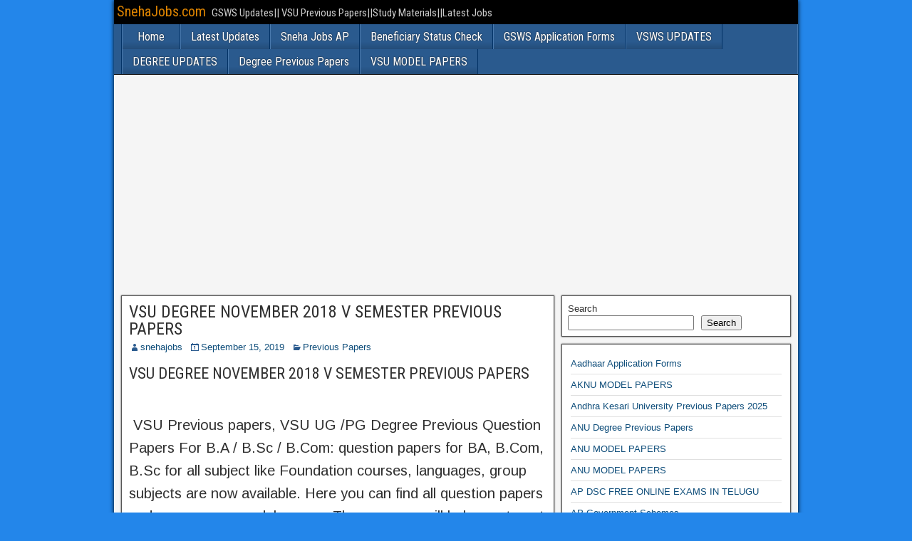

--- FILE ---
content_type: text/html; charset=UTF-8
request_url: https://snehajobs.com/vsu-degree-november-2018-v-semester-previous-papers-2/
body_size: 20668
content:
<!DOCTYPE html>
<html lang="en-US">
<head>
<meta charset="UTF-8" />
<meta name="viewport" content="initial-scale=1.0" />
<meta name='robots' content='index, follow, max-image-preview:large, max-snippet:-1, max-video-preview:-1' />
<!-- Jetpack Site Verification Tags -->
<meta name="google-site-verification" content="-F9_tKeyCsdwsuIyceTTTLIEWWIQQ8i2hnLR-wcb9TM" />
<link rel="profile" href="http://gmpg.org/xfn/11" />
<link rel="pingback" href="https://snehajobs.com/xmlrpc.php" />

	<!-- This site is optimized with the Yoast SEO plugin v26.8 - https://yoast.com/product/yoast-seo-wordpress/ -->
	<title>VSU DEGREE NOVEMBER 2018 V SEMESTER PREVIOUS PAPERS</title>
	<meta name="description" content="VSU Previous papers, VSU UG /PG Degree Previous Question Papers For B.A / B.Sc / B.Com: question papers for BA, B.Com, B.Sc for all subjext.." />
	<link rel="canonical" href="https://snehajobs.com/amp/vsu-degree-november-2018-v-semester-previous-papers-2/" />
	<meta property="og:locale" content="en_US" />
	<meta property="og:type" content="article" />
	<meta property="og:title" content="VSU DEGREE NOVEMBER 2018 V SEMESTER PREVIOUS PAPERS" />
	<meta property="og:description" content="VSU Previous papers, VSU UG /PG Degree Previous Question Papers For B.A / B.Sc / B.Com: question papers for BA, B.Com, B.Sc for all subjext.." />
	<meta property="og:url" content="https://snehajobs.com/amp/vsu-degree-november-2018-v-semester-previous-papers-2/" />
	<meta property="og:site_name" content="SnehaJobs.com" />
	<meta property="article:published_time" content="2019-09-15T15:09:32+00:00" />
	<meta property="article:modified_time" content="2020-03-22T09:04:22+00:00" />
	<meta property="og:image" content="https://i2.wp.com/snehajobs.com/wp-content/uploads/2019/09/vsu.gif?fit=350%2C250" />
	<meta property="og:image:width" content="350" />
	<meta property="og:image:height" content="250" />
	<meta property="og:image:type" content="image/gif" />
	<meta name="author" content="snehajobs" />
	<meta name="twitter:card" content="summary_large_image" />
	<meta name="twitter:label1" content="Written by" />
	<meta name="twitter:data1" content="snehajobs" />
	<meta name="twitter:label2" content="Est. reading time" />
	<meta name="twitter:data2" content="1 minute" />
	<script type="application/ld+json" class="yoast-schema-graph">{"@context":"https://schema.org","@graph":[{"@type":"Article","@id":"https://snehajobs.com/amp/vsu-degree-november-2018-v-semester-previous-papers-2/#article","isPartOf":{"@id":"https://snehajobs.com/amp/vsu-degree-november-2018-v-semester-previous-papers-2/"},"author":{"name":"snehajobs","@id":"https://snehajobs.com/#/schema/person/9b1523546a472c9a5c45f8bdd07400ec"},"headline":"VSU DEGREE NOVEMBER 2018 V SEMESTER PREVIOUS PAPERS","datePublished":"2019-09-15T15:09:32+00:00","dateModified":"2020-03-22T09:04:22+00:00","mainEntityOfPage":{"@id":"https://snehajobs.com/amp/vsu-degree-november-2018-v-semester-previous-papers-2/"},"wordCount":149,"publisher":{"@id":"https://snehajobs.com/#/schema/person/9b1523546a472c9a5c45f8bdd07400ec"},"image":{"@id":"https://snehajobs.com/amp/vsu-degree-november-2018-v-semester-previous-papers-2/#primaryimage"},"thumbnailUrl":"https://i0.wp.com/snehajobs.com/wp-content/uploads/2019/09/vsu.gif?fit=350%2C250&ssl=1","articleSection":["Previous Papers"],"inLanguage":"en-US"},{"@type":"WebPage","@id":"https://snehajobs.com/amp/vsu-degree-november-2018-v-semester-previous-papers-2/","url":"https://snehajobs.com/amp/vsu-degree-november-2018-v-semester-previous-papers-2/","name":"VSU DEGREE NOVEMBER 2018 V SEMESTER PREVIOUS PAPERS","isPartOf":{"@id":"https://snehajobs.com/#website"},"primaryImageOfPage":{"@id":"https://snehajobs.com/amp/vsu-degree-november-2018-v-semester-previous-papers-2/#primaryimage"},"image":{"@id":"https://snehajobs.com/amp/vsu-degree-november-2018-v-semester-previous-papers-2/#primaryimage"},"thumbnailUrl":"https://i0.wp.com/snehajobs.com/wp-content/uploads/2019/09/vsu.gif?fit=350%2C250&ssl=1","datePublished":"2019-09-15T15:09:32+00:00","dateModified":"2020-03-22T09:04:22+00:00","description":"VSU Previous papers, VSU UG /PG Degree Previous Question Papers For B.A / B.Sc / B.Com: question papers for BA, B.Com, B.Sc for all subjext..","breadcrumb":{"@id":"https://snehajobs.com/amp/vsu-degree-november-2018-v-semester-previous-papers-2/#breadcrumb"},"inLanguage":"en-US","potentialAction":[{"@type":"ReadAction","target":["https://snehajobs.com/amp/vsu-degree-november-2018-v-semester-previous-papers-2/"]}]},{"@type":"ImageObject","inLanguage":"en-US","@id":"https://snehajobs.com/amp/vsu-degree-november-2018-v-semester-previous-papers-2/#primaryimage","url":"https://i0.wp.com/snehajobs.com/wp-content/uploads/2019/09/vsu.gif?fit=350%2C250&ssl=1","contentUrl":"https://i0.wp.com/snehajobs.com/wp-content/uploads/2019/09/vsu.gif?fit=350%2C250&ssl=1","width":350,"height":250},{"@type":"BreadcrumbList","@id":"https://snehajobs.com/amp/vsu-degree-november-2018-v-semester-previous-papers-2/#breadcrumb","itemListElement":[{"@type":"ListItem","position":1,"name":"Home","item":"https://snehajobs.com/"},{"@type":"ListItem","position":2,"name":"Latest Updates","item":"https://snehajobs.com/blog/"},{"@type":"ListItem","position":3,"name":"Previous Papers","item":"https://snehajobs.com/amp/category/previous-papers/"},{"@type":"ListItem","position":4,"name":"VSU DEGREE NOVEMBER 2018 V SEMESTER PREVIOUS PAPERS"}]},{"@type":"WebSite","@id":"https://snehajobs.com/#website","url":"https://snehajobs.com/","name":"Sneha Jobs","description":"GSWS Updates|| VSU Previous Papers||Study Materials||Latest Jobs","publisher":{"@id":"https://snehajobs.com/#/schema/person/9b1523546a472c9a5c45f8bdd07400ec"},"potentialAction":[{"@type":"SearchAction","target":{"@type":"EntryPoint","urlTemplate":"https://snehajobs.com/?s={search_term_string}"},"query-input":{"@type":"PropertyValueSpecification","valueRequired":true,"valueName":"search_term_string"}}],"inLanguage":"en-US"},{"@type":["Person","Organization"],"@id":"https://snehajobs.com/#/schema/person/9b1523546a472c9a5c45f8bdd07400ec","name":"snehajobs","image":{"@type":"ImageObject","inLanguage":"en-US","@id":"https://snehajobs.com/#/schema/person/image/","url":"https://i0.wp.com/snehajobs.com/wp-content/uploads/2022/03/SJ2.jpg?fit=633%2C633&ssl=1","contentUrl":"https://i0.wp.com/snehajobs.com/wp-content/uploads/2022/03/SJ2.jpg?fit=633%2C633&ssl=1","width":633,"height":633,"caption":"snehajobs"},"logo":{"@id":"https://snehajobs.com/#/schema/person/image/"}}]}</script>
	<!-- / Yoast SEO plugin. -->


<link rel='dns-prefetch' href='//secure.gravatar.com' />
<link rel='dns-prefetch' href='//www.googletagmanager.com' />
<link rel='dns-prefetch' href='//stats.wp.com' />
<link rel='dns-prefetch' href='//fonts.googleapis.com' />
<link rel='dns-prefetch' href='//v0.wordpress.com' />
<link rel='dns-prefetch' href='//jetpack.wordpress.com' />
<link rel='dns-prefetch' href='//s0.wp.com' />
<link rel='dns-prefetch' href='//public-api.wordpress.com' />
<link rel='dns-prefetch' href='//0.gravatar.com' />
<link rel='dns-prefetch' href='//1.gravatar.com' />
<link rel='dns-prefetch' href='//2.gravatar.com' />
<link rel='preconnect' href='//i0.wp.com' />
<link rel='preconnect' href='//c0.wp.com' />
<link rel="alternate" type="application/rss+xml" title="SnehaJobs.com &raquo; Feed" href="https://snehajobs.com/feed/" />
<link rel="alternate" type="application/rss+xml" title="SnehaJobs.com &raquo; Comments Feed" href="https://snehajobs.com/comments/feed/" />
<link rel="alternate" title="oEmbed (JSON)" type="application/json+oembed" href="https://snehajobs.com/wp-json/oembed/1.0/embed?url=https%3A%2F%2Fsnehajobs.com%2Fvsu-degree-november-2018-v-semester-previous-papers-2%2F" />
<link rel="alternate" title="oEmbed (XML)" type="text/xml+oembed" href="https://snehajobs.com/wp-json/oembed/1.0/embed?url=https%3A%2F%2Fsnehajobs.com%2Fvsu-degree-november-2018-v-semester-previous-papers-2%2F&#038;format=xml" />
<style id='wp-img-auto-sizes-contain-inline-css' type='text/css'>
img:is([sizes=auto i],[sizes^="auto," i]){contain-intrinsic-size:3000px 1500px}
/*# sourceURL=wp-img-auto-sizes-contain-inline-css */
</style>
<link rel='stylesheet' id='jetpack_related-posts-css' href='https://c0.wp.com/p/jetpack/15.4/modules/related-posts/related-posts.css' type='text/css' media='all' />
<style id='wp-emoji-styles-inline-css' type='text/css'>

	img.wp-smiley, img.emoji {
		display: inline !important;
		border: none !important;
		box-shadow: none !important;
		height: 1em !important;
		width: 1em !important;
		margin: 0 0.07em !important;
		vertical-align: -0.1em !important;
		background: none !important;
		padding: 0 !important;
	}
/*# sourceURL=wp-emoji-styles-inline-css */
</style>
<style id='wp-block-library-inline-css' type='text/css'>
:root{--wp-block-synced-color:#7a00df;--wp-block-synced-color--rgb:122,0,223;--wp-bound-block-color:var(--wp-block-synced-color);--wp-editor-canvas-background:#ddd;--wp-admin-theme-color:#007cba;--wp-admin-theme-color--rgb:0,124,186;--wp-admin-theme-color-darker-10:#006ba1;--wp-admin-theme-color-darker-10--rgb:0,107,160.5;--wp-admin-theme-color-darker-20:#005a87;--wp-admin-theme-color-darker-20--rgb:0,90,135;--wp-admin-border-width-focus:2px}@media (min-resolution:192dpi){:root{--wp-admin-border-width-focus:1.5px}}.wp-element-button{cursor:pointer}:root .has-very-light-gray-background-color{background-color:#eee}:root .has-very-dark-gray-background-color{background-color:#313131}:root .has-very-light-gray-color{color:#eee}:root .has-very-dark-gray-color{color:#313131}:root .has-vivid-green-cyan-to-vivid-cyan-blue-gradient-background{background:linear-gradient(135deg,#00d084,#0693e3)}:root .has-purple-crush-gradient-background{background:linear-gradient(135deg,#34e2e4,#4721fb 50%,#ab1dfe)}:root .has-hazy-dawn-gradient-background{background:linear-gradient(135deg,#faaca8,#dad0ec)}:root .has-subdued-olive-gradient-background{background:linear-gradient(135deg,#fafae1,#67a671)}:root .has-atomic-cream-gradient-background{background:linear-gradient(135deg,#fdd79a,#004a59)}:root .has-nightshade-gradient-background{background:linear-gradient(135deg,#330968,#31cdcf)}:root .has-midnight-gradient-background{background:linear-gradient(135deg,#020381,#2874fc)}:root{--wp--preset--font-size--normal:16px;--wp--preset--font-size--huge:42px}.has-regular-font-size{font-size:1em}.has-larger-font-size{font-size:2.625em}.has-normal-font-size{font-size:var(--wp--preset--font-size--normal)}.has-huge-font-size{font-size:var(--wp--preset--font-size--huge)}.has-text-align-center{text-align:center}.has-text-align-left{text-align:left}.has-text-align-right{text-align:right}.has-fit-text{white-space:nowrap!important}#end-resizable-editor-section{display:none}.aligncenter{clear:both}.items-justified-left{justify-content:flex-start}.items-justified-center{justify-content:center}.items-justified-right{justify-content:flex-end}.items-justified-space-between{justify-content:space-between}.screen-reader-text{border:0;clip-path:inset(50%);height:1px;margin:-1px;overflow:hidden;padding:0;position:absolute;width:1px;word-wrap:normal!important}.screen-reader-text:focus{background-color:#ddd;clip-path:none;color:#444;display:block;font-size:1em;height:auto;left:5px;line-height:normal;padding:15px 23px 14px;text-decoration:none;top:5px;width:auto;z-index:100000}html :where(.has-border-color){border-style:solid}html :where([style*=border-top-color]){border-top-style:solid}html :where([style*=border-right-color]){border-right-style:solid}html :where([style*=border-bottom-color]){border-bottom-style:solid}html :where([style*=border-left-color]){border-left-style:solid}html :where([style*=border-width]){border-style:solid}html :where([style*=border-top-width]){border-top-style:solid}html :where([style*=border-right-width]){border-right-style:solid}html :where([style*=border-bottom-width]){border-bottom-style:solid}html :where([style*=border-left-width]){border-left-style:solid}html :where(img[class*=wp-image-]){height:auto;max-width:100%}:where(figure){margin:0 0 1em}html :where(.is-position-sticky){--wp-admin--admin-bar--position-offset:var(--wp-admin--admin-bar--height,0px)}@media screen and (max-width:600px){html :where(.is-position-sticky){--wp-admin--admin-bar--position-offset:0px}}

/*# sourceURL=wp-block-library-inline-css */
</style><style id='wp-block-latest-posts-inline-css' type='text/css'>
.wp-block-latest-posts{box-sizing:border-box}.wp-block-latest-posts.alignleft{margin-right:2em}.wp-block-latest-posts.alignright{margin-left:2em}.wp-block-latest-posts.wp-block-latest-posts__list{list-style:none}.wp-block-latest-posts.wp-block-latest-posts__list li{clear:both;overflow-wrap:break-word}.wp-block-latest-posts.is-grid{display:flex;flex-wrap:wrap}.wp-block-latest-posts.is-grid li{margin:0 1.25em 1.25em 0;width:100%}@media (min-width:600px){.wp-block-latest-posts.columns-2 li{width:calc(50% - .625em)}.wp-block-latest-posts.columns-2 li:nth-child(2n){margin-right:0}.wp-block-latest-posts.columns-3 li{width:calc(33.33333% - .83333em)}.wp-block-latest-posts.columns-3 li:nth-child(3n){margin-right:0}.wp-block-latest-posts.columns-4 li{width:calc(25% - .9375em)}.wp-block-latest-posts.columns-4 li:nth-child(4n){margin-right:0}.wp-block-latest-posts.columns-5 li{width:calc(20% - 1em)}.wp-block-latest-posts.columns-5 li:nth-child(5n){margin-right:0}.wp-block-latest-posts.columns-6 li{width:calc(16.66667% - 1.04167em)}.wp-block-latest-posts.columns-6 li:nth-child(6n){margin-right:0}}:root :where(.wp-block-latest-posts.is-grid){padding:0}:root :where(.wp-block-latest-posts.wp-block-latest-posts__list){padding-left:0}.wp-block-latest-posts__post-author,.wp-block-latest-posts__post-date{display:block;font-size:.8125em}.wp-block-latest-posts__post-excerpt,.wp-block-latest-posts__post-full-content{margin-bottom:1em;margin-top:.5em}.wp-block-latest-posts__featured-image a{display:inline-block}.wp-block-latest-posts__featured-image img{height:auto;max-width:100%;width:auto}.wp-block-latest-posts__featured-image.alignleft{float:left;margin-right:1em}.wp-block-latest-posts__featured-image.alignright{float:right;margin-left:1em}.wp-block-latest-posts__featured-image.aligncenter{margin-bottom:1em;text-align:center}
/*# sourceURL=https://c0.wp.com/c/6.9/wp-includes/blocks/latest-posts/style.min.css */
</style>
<style id='wp-block-page-list-inline-css' type='text/css'>
.wp-block-navigation .wp-block-page-list{align-items:var(--navigation-layout-align,initial);background-color:inherit;display:flex;flex-direction:var(--navigation-layout-direction,initial);flex-wrap:var(--navigation-layout-wrap,wrap);justify-content:var(--navigation-layout-justify,initial)}.wp-block-navigation .wp-block-navigation-item{background-color:inherit}.wp-block-page-list{box-sizing:border-box}
/*# sourceURL=https://c0.wp.com/c/6.9/wp-includes/blocks/page-list/style.min.css */
</style>
<style id='wp-block-search-inline-css' type='text/css'>
.wp-block-search__button{margin-left:10px;word-break:normal}.wp-block-search__button.has-icon{line-height:0}.wp-block-search__button svg{height:1.25em;min-height:24px;min-width:24px;width:1.25em;fill:currentColor;vertical-align:text-bottom}:where(.wp-block-search__button){border:1px solid #ccc;padding:6px 10px}.wp-block-search__inside-wrapper{display:flex;flex:auto;flex-wrap:nowrap;max-width:100%}.wp-block-search__label{width:100%}.wp-block-search.wp-block-search__button-only .wp-block-search__button{box-sizing:border-box;display:flex;flex-shrink:0;justify-content:center;margin-left:0;max-width:100%}.wp-block-search.wp-block-search__button-only .wp-block-search__inside-wrapper{min-width:0!important;transition-property:width}.wp-block-search.wp-block-search__button-only .wp-block-search__input{flex-basis:100%;transition-duration:.3s}.wp-block-search.wp-block-search__button-only.wp-block-search__searchfield-hidden,.wp-block-search.wp-block-search__button-only.wp-block-search__searchfield-hidden .wp-block-search__inside-wrapper{overflow:hidden}.wp-block-search.wp-block-search__button-only.wp-block-search__searchfield-hidden .wp-block-search__input{border-left-width:0!important;border-right-width:0!important;flex-basis:0;flex-grow:0;margin:0;min-width:0!important;padding-left:0!important;padding-right:0!important;width:0!important}:where(.wp-block-search__input){appearance:none;border:1px solid #949494;flex-grow:1;font-family:inherit;font-size:inherit;font-style:inherit;font-weight:inherit;letter-spacing:inherit;line-height:inherit;margin-left:0;margin-right:0;min-width:3rem;padding:8px;text-decoration:unset!important;text-transform:inherit}:where(.wp-block-search__button-inside .wp-block-search__inside-wrapper){background-color:#fff;border:1px solid #949494;box-sizing:border-box;padding:4px}:where(.wp-block-search__button-inside .wp-block-search__inside-wrapper) .wp-block-search__input{border:none;border-radius:0;padding:0 4px}:where(.wp-block-search__button-inside .wp-block-search__inside-wrapper) .wp-block-search__input:focus{outline:none}:where(.wp-block-search__button-inside .wp-block-search__inside-wrapper) :where(.wp-block-search__button){padding:4px 8px}.wp-block-search.aligncenter .wp-block-search__inside-wrapper{margin:auto}.wp-block[data-align=right] .wp-block-search.wp-block-search__button-only .wp-block-search__inside-wrapper{float:right}
/*# sourceURL=https://c0.wp.com/c/6.9/wp-includes/blocks/search/style.min.css */
</style>
<style id='global-styles-inline-css' type='text/css'>
:root{--wp--preset--aspect-ratio--square: 1;--wp--preset--aspect-ratio--4-3: 4/3;--wp--preset--aspect-ratio--3-4: 3/4;--wp--preset--aspect-ratio--3-2: 3/2;--wp--preset--aspect-ratio--2-3: 2/3;--wp--preset--aspect-ratio--16-9: 16/9;--wp--preset--aspect-ratio--9-16: 9/16;--wp--preset--color--black: #000000;--wp--preset--color--cyan-bluish-gray: #abb8c3;--wp--preset--color--white: #ffffff;--wp--preset--color--pale-pink: #f78da7;--wp--preset--color--vivid-red: #cf2e2e;--wp--preset--color--luminous-vivid-orange: #ff6900;--wp--preset--color--luminous-vivid-amber: #fcb900;--wp--preset--color--light-green-cyan: #7bdcb5;--wp--preset--color--vivid-green-cyan: #00d084;--wp--preset--color--pale-cyan-blue: #8ed1fc;--wp--preset--color--vivid-cyan-blue: #0693e3;--wp--preset--color--vivid-purple: #9b51e0;--wp--preset--gradient--vivid-cyan-blue-to-vivid-purple: linear-gradient(135deg,rgb(6,147,227) 0%,rgb(155,81,224) 100%);--wp--preset--gradient--light-green-cyan-to-vivid-green-cyan: linear-gradient(135deg,rgb(122,220,180) 0%,rgb(0,208,130) 100%);--wp--preset--gradient--luminous-vivid-amber-to-luminous-vivid-orange: linear-gradient(135deg,rgb(252,185,0) 0%,rgb(255,105,0) 100%);--wp--preset--gradient--luminous-vivid-orange-to-vivid-red: linear-gradient(135deg,rgb(255,105,0) 0%,rgb(207,46,46) 100%);--wp--preset--gradient--very-light-gray-to-cyan-bluish-gray: linear-gradient(135deg,rgb(238,238,238) 0%,rgb(169,184,195) 100%);--wp--preset--gradient--cool-to-warm-spectrum: linear-gradient(135deg,rgb(74,234,220) 0%,rgb(151,120,209) 20%,rgb(207,42,186) 40%,rgb(238,44,130) 60%,rgb(251,105,98) 80%,rgb(254,248,76) 100%);--wp--preset--gradient--blush-light-purple: linear-gradient(135deg,rgb(255,206,236) 0%,rgb(152,150,240) 100%);--wp--preset--gradient--blush-bordeaux: linear-gradient(135deg,rgb(254,205,165) 0%,rgb(254,45,45) 50%,rgb(107,0,62) 100%);--wp--preset--gradient--luminous-dusk: linear-gradient(135deg,rgb(255,203,112) 0%,rgb(199,81,192) 50%,rgb(65,88,208) 100%);--wp--preset--gradient--pale-ocean: linear-gradient(135deg,rgb(255,245,203) 0%,rgb(182,227,212) 50%,rgb(51,167,181) 100%);--wp--preset--gradient--electric-grass: linear-gradient(135deg,rgb(202,248,128) 0%,rgb(113,206,126) 100%);--wp--preset--gradient--midnight: linear-gradient(135deg,rgb(2,3,129) 0%,rgb(40,116,252) 100%);--wp--preset--font-size--small: 13px;--wp--preset--font-size--medium: 20px;--wp--preset--font-size--large: 36px;--wp--preset--font-size--x-large: 42px;--wp--preset--spacing--20: 0.44rem;--wp--preset--spacing--30: 0.67rem;--wp--preset--spacing--40: 1rem;--wp--preset--spacing--50: 1.5rem;--wp--preset--spacing--60: 2.25rem;--wp--preset--spacing--70: 3.38rem;--wp--preset--spacing--80: 5.06rem;--wp--preset--shadow--natural: 6px 6px 9px rgba(0, 0, 0, 0.2);--wp--preset--shadow--deep: 12px 12px 50px rgba(0, 0, 0, 0.4);--wp--preset--shadow--sharp: 6px 6px 0px rgba(0, 0, 0, 0.2);--wp--preset--shadow--outlined: 6px 6px 0px -3px rgb(255, 255, 255), 6px 6px rgb(0, 0, 0);--wp--preset--shadow--crisp: 6px 6px 0px rgb(0, 0, 0);}:where(.is-layout-flex){gap: 0.5em;}:where(.is-layout-grid){gap: 0.5em;}body .is-layout-flex{display: flex;}.is-layout-flex{flex-wrap: wrap;align-items: center;}.is-layout-flex > :is(*, div){margin: 0;}body .is-layout-grid{display: grid;}.is-layout-grid > :is(*, div){margin: 0;}:where(.wp-block-columns.is-layout-flex){gap: 2em;}:where(.wp-block-columns.is-layout-grid){gap: 2em;}:where(.wp-block-post-template.is-layout-flex){gap: 1.25em;}:where(.wp-block-post-template.is-layout-grid){gap: 1.25em;}.has-black-color{color: var(--wp--preset--color--black) !important;}.has-cyan-bluish-gray-color{color: var(--wp--preset--color--cyan-bluish-gray) !important;}.has-white-color{color: var(--wp--preset--color--white) !important;}.has-pale-pink-color{color: var(--wp--preset--color--pale-pink) !important;}.has-vivid-red-color{color: var(--wp--preset--color--vivid-red) !important;}.has-luminous-vivid-orange-color{color: var(--wp--preset--color--luminous-vivid-orange) !important;}.has-luminous-vivid-amber-color{color: var(--wp--preset--color--luminous-vivid-amber) !important;}.has-light-green-cyan-color{color: var(--wp--preset--color--light-green-cyan) !important;}.has-vivid-green-cyan-color{color: var(--wp--preset--color--vivid-green-cyan) !important;}.has-pale-cyan-blue-color{color: var(--wp--preset--color--pale-cyan-blue) !important;}.has-vivid-cyan-blue-color{color: var(--wp--preset--color--vivid-cyan-blue) !important;}.has-vivid-purple-color{color: var(--wp--preset--color--vivid-purple) !important;}.has-black-background-color{background-color: var(--wp--preset--color--black) !important;}.has-cyan-bluish-gray-background-color{background-color: var(--wp--preset--color--cyan-bluish-gray) !important;}.has-white-background-color{background-color: var(--wp--preset--color--white) !important;}.has-pale-pink-background-color{background-color: var(--wp--preset--color--pale-pink) !important;}.has-vivid-red-background-color{background-color: var(--wp--preset--color--vivid-red) !important;}.has-luminous-vivid-orange-background-color{background-color: var(--wp--preset--color--luminous-vivid-orange) !important;}.has-luminous-vivid-amber-background-color{background-color: var(--wp--preset--color--luminous-vivid-amber) !important;}.has-light-green-cyan-background-color{background-color: var(--wp--preset--color--light-green-cyan) !important;}.has-vivid-green-cyan-background-color{background-color: var(--wp--preset--color--vivid-green-cyan) !important;}.has-pale-cyan-blue-background-color{background-color: var(--wp--preset--color--pale-cyan-blue) !important;}.has-vivid-cyan-blue-background-color{background-color: var(--wp--preset--color--vivid-cyan-blue) !important;}.has-vivid-purple-background-color{background-color: var(--wp--preset--color--vivid-purple) !important;}.has-black-border-color{border-color: var(--wp--preset--color--black) !important;}.has-cyan-bluish-gray-border-color{border-color: var(--wp--preset--color--cyan-bluish-gray) !important;}.has-white-border-color{border-color: var(--wp--preset--color--white) !important;}.has-pale-pink-border-color{border-color: var(--wp--preset--color--pale-pink) !important;}.has-vivid-red-border-color{border-color: var(--wp--preset--color--vivid-red) !important;}.has-luminous-vivid-orange-border-color{border-color: var(--wp--preset--color--luminous-vivid-orange) !important;}.has-luminous-vivid-amber-border-color{border-color: var(--wp--preset--color--luminous-vivid-amber) !important;}.has-light-green-cyan-border-color{border-color: var(--wp--preset--color--light-green-cyan) !important;}.has-vivid-green-cyan-border-color{border-color: var(--wp--preset--color--vivid-green-cyan) !important;}.has-pale-cyan-blue-border-color{border-color: var(--wp--preset--color--pale-cyan-blue) !important;}.has-vivid-cyan-blue-border-color{border-color: var(--wp--preset--color--vivid-cyan-blue) !important;}.has-vivid-purple-border-color{border-color: var(--wp--preset--color--vivid-purple) !important;}.has-vivid-cyan-blue-to-vivid-purple-gradient-background{background: var(--wp--preset--gradient--vivid-cyan-blue-to-vivid-purple) !important;}.has-light-green-cyan-to-vivid-green-cyan-gradient-background{background: var(--wp--preset--gradient--light-green-cyan-to-vivid-green-cyan) !important;}.has-luminous-vivid-amber-to-luminous-vivid-orange-gradient-background{background: var(--wp--preset--gradient--luminous-vivid-amber-to-luminous-vivid-orange) !important;}.has-luminous-vivid-orange-to-vivid-red-gradient-background{background: var(--wp--preset--gradient--luminous-vivid-orange-to-vivid-red) !important;}.has-very-light-gray-to-cyan-bluish-gray-gradient-background{background: var(--wp--preset--gradient--very-light-gray-to-cyan-bluish-gray) !important;}.has-cool-to-warm-spectrum-gradient-background{background: var(--wp--preset--gradient--cool-to-warm-spectrum) !important;}.has-blush-light-purple-gradient-background{background: var(--wp--preset--gradient--blush-light-purple) !important;}.has-blush-bordeaux-gradient-background{background: var(--wp--preset--gradient--blush-bordeaux) !important;}.has-luminous-dusk-gradient-background{background: var(--wp--preset--gradient--luminous-dusk) !important;}.has-pale-ocean-gradient-background{background: var(--wp--preset--gradient--pale-ocean) !important;}.has-electric-grass-gradient-background{background: var(--wp--preset--gradient--electric-grass) !important;}.has-midnight-gradient-background{background: var(--wp--preset--gradient--midnight) !important;}.has-small-font-size{font-size: var(--wp--preset--font-size--small) !important;}.has-medium-font-size{font-size: var(--wp--preset--font-size--medium) !important;}.has-large-font-size{font-size: var(--wp--preset--font-size--large) !important;}.has-x-large-font-size{font-size: var(--wp--preset--font-size--x-large) !important;}
/*# sourceURL=global-styles-inline-css */
</style>

<style id='classic-theme-styles-inline-css' type='text/css'>
/*! This file is auto-generated */
.wp-block-button__link{color:#fff;background-color:#32373c;border-radius:9999px;box-shadow:none;text-decoration:none;padding:calc(.667em + 2px) calc(1.333em + 2px);font-size:1.125em}.wp-block-file__button{background:#32373c;color:#fff;text-decoration:none}
/*# sourceURL=/wp-includes/css/classic-themes.min.css */
</style>
<link rel='stylesheet' id='secure-copy-content-protection-public-css' href='https://snehajobs.com/wp-content/plugins/secure-copy-content-protection/public/css/secure-copy-content-protection-public.css?ver=4.9.8' type='text/css' media='all' />
<link crossorigin="anonymous" rel='stylesheet' id='frontier-font-css' href='//fonts.googleapis.com/css?family=Roboto+Condensed%3A400%2C700%7CArimo%3A400%2C700&#038;ver=6.9' type='text/css' media='all' />
<link rel='stylesheet' id='genericons-css' href='https://c0.wp.com/p/jetpack/15.4/_inc/genericons/genericons/genericons.css' type='text/css' media='all' />
<link rel='stylesheet' id='frontier-main-css' href='https://snehajobs.com/wp-content/themes/frontier/style.css?ver=1.3.2' type='text/css' media='all' />
<link rel='stylesheet' id='frontier-responsive-css' href='https://snehajobs.com/wp-content/themes/frontier/responsive.css?ver=1.3.2' type='text/css' media='all' />
<link rel='stylesheet' id='tablepress-default-css' href='https://snehajobs.com/wp-content/plugins/tablepress/css/build/default.css?ver=3.2.6' type='text/css' media='all' />
<link rel='stylesheet' id='sharedaddy-css' href='https://c0.wp.com/p/jetpack/15.4/modules/sharedaddy/sharing.css' type='text/css' media='all' />
<link rel='stylesheet' id='social-logos-css' href='https://c0.wp.com/p/jetpack/15.4/_inc/social-logos/social-logos.min.css' type='text/css' media='all' />
<script type="text/javascript" id="jetpack_related-posts-js-extra">
/* <![CDATA[ */
var related_posts_js_options = {"post_heading":"h4"};
//# sourceURL=jetpack_related-posts-js-extra
/* ]]> */
</script>
<script type="text/javascript" src="https://c0.wp.com/p/jetpack/15.4/_inc/build/related-posts/related-posts.min.js" id="jetpack_related-posts-js"></script>
<script type="text/javascript" src="https://c0.wp.com/c/6.9/wp-includes/js/jquery/jquery.min.js" id="jquery-core-js"></script>
<script type="text/javascript" src="https://c0.wp.com/c/6.9/wp-includes/js/jquery/jquery-migrate.min.js" id="jquery-migrate-js"></script>

<!-- Google tag (gtag.js) snippet added by Site Kit -->
<!-- Google Analytics snippet added by Site Kit -->
<script type="text/javascript" src="https://www.googletagmanager.com/gtag/js?id=G-R5TYJY7M4P" id="google_gtagjs-js" async></script>
<script type="text/javascript" id="google_gtagjs-js-after">
/* <![CDATA[ */
window.dataLayer = window.dataLayer || [];function gtag(){dataLayer.push(arguments);}
gtag("set","linker",{"domains":["snehajobs.com"]});
gtag("js", new Date());
gtag("set", "developer_id.dZTNiMT", true);
gtag("config", "G-R5TYJY7M4P");
//# sourceURL=google_gtagjs-js-after
/* ]]> */
</script>
<link rel="https://api.w.org/" href="https://snehajobs.com/wp-json/" /><link rel="alternate" title="JSON" type="application/json" href="https://snehajobs.com/wp-json/wp/v2/posts/1288" /><link rel="EditURI" type="application/rsd+xml" title="RSD" href="https://snehajobs.com/xmlrpc.php?rsd" />
<meta name="generator" content="WordPress 6.9" />
<link rel='shortlink' href='https://wp.me/paNjZd-kM' />
<meta name="generator" content="Site Kit by Google 1.170.0" />	<style>img#wpstats{display:none}</style>
		
<meta property="Frontier Theme" content="1.3.2" />
<style type="text/css" media="screen">
	#container 	{width: 960px;}
	#header 	{min-height: 140px;}
	#content 	{width: 65%;}
	#sidebar-left 	{width: 35%;}
	#sidebar-right 	{width: 35%;}
</style>

<style type="text/css" media="screen">
	.page-template-page-cs-php #content, .page-template-page-sc-php #content {width: 65%;}
	.page-template-page-cs-php #sidebar-left, .page-template-page-sc-php #sidebar-left,
	.page-template-page-cs-php #sidebar-right, .page-template-page-sc-php #sidebar-right {width: 35%;}
	.page-template-page-scs-php #content {width: 50%;}
	.page-template-page-scs-php #sidebar-left {width: 25%;}
	.page-template-page-scs-php #sidebar-right {width: 25%;}
</style>

<style type="text/css" media="screen">
	#header {
		background-image: url('https://snehajobs.com/wp-content/uploads/2022/03/cropped-latest-banner.jpg' );
		background-size: 960px 140px;
	}
</style>

<style type="text/css" media="screen">
	#header {background-color:#FFFFFF;}
	#nav-main {background-color:#2A5A8E;}
	#nav-main .nav-main {border-left: 1px solid #023266; border-right: 1px solid #4878ac;}
	#nav-main .nav-main > li, #nav-main .nav-main > ul > .page_item {border-left: 1px solid #4878ac; border-right: 1px solid #023266;}
	#top-bar {background-color:#000000;}
	#bottom-bar {background-color:#ff0000;}
	#main {background-color:#F5F5F5;}
	.blog-view, .single-view, .author-info, .archive-info, .form-404 {background-color:#FFFFFF;}
	.blog-view.sticky {background-color:#FFDC8A;}
	.frontier-widget {background-color:#FFFFFF;}
	.blog-view, .comment-author-admin > .comment-body, .bypostauthor > .comment-body {border-top: 6px solid #2A5A8E;}
	.page-nav > *, .comment-nav > *, .author-info .title, .comment-reply-link, .widget-title,
	.widget_search .search-submit, .widget_calendar caption {background-color:#2A5A8E;}
	.genericon {color:#2A5A8E;}
	a {color:#0E4D7A;}
	a:hover {color:#0000EE;}
</style>

        <script>

      window.OneSignalDeferred = window.OneSignalDeferred || [];

      OneSignalDeferred.push(function(OneSignal) {
        var oneSignal_options = {};
        window._oneSignalInitOptions = oneSignal_options;

        oneSignal_options['serviceWorkerParam'] = { scope: '/' };
oneSignal_options['serviceWorkerPath'] = 'OneSignalSDKWorker.js.php';

        OneSignal.Notifications.setDefaultUrl("https://snehajobs.com");

        oneSignal_options['wordpress'] = true;
oneSignal_options['appId'] = 'e3fb061c-938b-4528-ba1e-3042e4cea09e';
oneSignal_options['allowLocalhostAsSecureOrigin'] = true;
oneSignal_options['welcomeNotification'] = { };
oneSignal_options['welcomeNotification']['title'] = "";
oneSignal_options['welcomeNotification']['message'] = "";
oneSignal_options['subdomainName'] = "vsuupdates";
oneSignal_options['promptOptions'] = { };
oneSignal_options['promptOptions']['siteName'] = "https://snehajobs.com/";
oneSignal_options['notifyButton'] = { };
oneSignal_options['notifyButton']['enable'] = true;
oneSignal_options['notifyButton']['position'] = 'bottom-right';
oneSignal_options['notifyButton']['theme'] = 'inverse';
oneSignal_options['notifyButton']['size'] = 'large';
oneSignal_options['notifyButton']['showCredit'] = true;
oneSignal_options['notifyButton']['text'] = {};
              OneSignal.init(window._oneSignalInitOptions);
              OneSignal.Slidedown.promptPush()      });

      function documentInitOneSignal() {
        var oneSignal_elements = document.getElementsByClassName("OneSignal-prompt");

        var oneSignalLinkClickHandler = function(event) { OneSignal.Notifications.requestPermission(); event.preventDefault(); };        for(var i = 0; i < oneSignal_elements.length; i++)
          oneSignal_elements[i].addEventListener('click', oneSignalLinkClickHandler, false);
      }

      if (document.readyState === 'complete') {
           documentInitOneSignal();
      }
      else {
           window.addEventListener("load", function(event){
               documentInitOneSignal();
          });
      }
    </script>
<style type="text/css" id="custom-background-css">
body.custom-background { background-color: #2386ea; }
</style>
	<link rel="amphtml" href="https://snehajobs.com/vsu-degree-november-2018-v-semester-previous-papers-2/amp/"><style type="text/css">.blue-message {
    background-color: #3399ff;
    color: #ffffff;
    text-shadow: none;
    font-size: 16px;
    line-height: 24px;
    padding: 10px;
    padding-top: 10px;
    padding-right: 10px;
    padding-bottom: 10px;
    padding-left: 10px;
}.green-message {
    background-color: #8cc14c;
    color: #ffffff;
    text-shadow: none;
    font-size: 16px;
    line-height: 24px;
    padding: 10px;
    padding-top: 10px;
    padding-right: 10px;
    padding-bottom: 10px;
    padding-left: 10px;
}.orange-message {
    background-color: #faa732;
    color: #ffffff;
    text-shadow: none;
    font-size: 16px;
    line-height: 24px;
    padding: 10px;
    padding-top: 10px;
    padding-right: 10px;
    padding-bottom: 10px;
    padding-left: 10px;
}.red-message {
    background-color: #da4d31;
    color: #ffffff;
    text-shadow: none;
    font-size: 16px;
    line-height: 24px;
    padding: 10px;
    padding-top: 10px;
    padding-right: 10px;
    padding-bottom: 10px;
    padding-left: 10px;
}.grey-message {
    background-color: #53555c;
    color: #ffffff;
    text-shadow: none;
    font-size: 16px;
    line-height: 24px;
    padding: 10px;
    padding-top: 10px;
    padding-right: 10px;
    padding-bottom: 10px;
    padding-left: 10px;
}.left-block {
    background: radial-gradient(ellipse at center center, #ffffff 0%, #f2f2f2 100%);
    color: #8b8e97;
    padding: 10px;
    padding-top: 10px;
    padding-right: 10px;
    padding-bottom: 10px;
    padding-left: 10px;
    margin: 10px;
    margin-top: 10px;
    margin-right: 10px;
    margin-bottom: 10px;
    margin-left: 10px;
    float: left;
}.right-block {
    background: radial-gradient(ellipse at center center, #ffffff 0%, #f2f2f2 100%);
    color: #8b8e97;
    padding: 10px;
    padding-top: 10px;
    padding-right: 10px;
    padding-bottom: 10px;
    padding-left: 10px;
    margin: 10px;
    margin-top: 10px;
    margin-right: 10px;
    margin-bottom: 10px;
    margin-left: 10px;
    float: right;
}.blockquotes {
    background-color: none;
    border-left: 5px solid #f1f1f1;
    color: #8B8E97;
    font-size: 16px;
    font-style: italic;
    line-height: 22px;
    padding-left: 15px;
    padding: 10px;
    padding-top: 10px;
    padding-right: 10px;
    padding-bottom: 10px;
    width: 60%;
    float: left;
}</style><link rel="icon" href="https://i0.wp.com/snehajobs.com/wp-content/uploads/2025/08/cropped-snhelogo.png?fit=32%2C32&#038;ssl=1" sizes="32x32" />
<link rel="icon" href="https://i0.wp.com/snehajobs.com/wp-content/uploads/2025/08/cropped-snhelogo.png?fit=192%2C192&#038;ssl=1" sizes="192x192" />
<link rel="apple-touch-icon" href="https://i0.wp.com/snehajobs.com/wp-content/uploads/2025/08/cropped-snhelogo.png?fit=180%2C180&#038;ssl=1" />
<meta name="msapplication-TileImage" content="https://i0.wp.com/snehajobs.com/wp-content/uploads/2025/08/cropped-snhelogo.png?fit=270%2C270&#038;ssl=1" />
		<style type="text/css" id="wp-custom-css">
			.wp-block-table {
  width: 100%;
  overflow-x: auto;
  display: block;
}

.wp-block-table table {
  width: 100%;
  border-collapse: collapse;
}

.wp-block-table thead {
  background-color: #f2f2f2;
}

.wp-block-table th, .wp-block-table td {
  padding: 10px;
  text-align: left;
  border: 1px solid #ccc;
}

/* Mobile scroll */
@media (max-width: 768px) {
  .wp-block-table {
    overflow-x: auto;
    -webkit-overflow-scrolling: touch;
  }
}
a:active, a:focus {
    background-color: #28a745; /* Green */
    color: #fff; /* White text */
    padding: 5px;
    border-radius: 5px;
}

.dashboards { background: linear-gradient(135deg, #e91e63, #c2185b); } /* closing brace added */

/* Hover Effects */
.menu-btn:hover {
  transform: scale(1.07);
  box-shadow: 0 6px 14px rgba(0,0,0,0.2);
  opacity: 0.95;
}

/* Tablet & Mobile: 2 columns */
@media (max-width: 900px) {
  .menu-box {
    grid-template-columns: repeat(2, 1fr);
  }
}

/* Small Mobile: 1 column */
@media (max-width: 500px) {
  .menu-box {
    grid-template-columns: 1fr;
  }
}
		</style>
			<script async src="https://pagead2.googlesyndication.com/pagead/js/adsbygoogle.js?client=ca-pub-4467313474117962"
     crossorigin="anonymous"></script>
<link rel='stylesheet' id='jetpack-top-posts-widget-css' href='https://c0.wp.com/p/jetpack/15.4/modules/widgets/top-posts/style.css' type='text/css' media='all' />
</head>

<body class="wp-singular post-template-default single single-post postid-1288 single-format-standard custom-background wp-theme-frontier">
	
	
<div id="container" class="cf" itemscope itemtype="http://schema.org/WebPage">
	
			
		<div id="top-bar" class="cf">
			
			<div id="top-bar-info">
														<h2 id="site-title"><a href="https://snehajobs.com/">SnehaJobs.com</a></h2>				
									<h4 id="site-description">GSWS Updates|| VSU Previous Papers||Study Materials||Latest Jobs</h4>
							</div>

			
					</div>
	
	
			
		<nav id="nav-main" class="cf drop" itemscope itemtype="http://schema.org/SiteNavigationElement">
			
							<a href="#" class="drop-toggle"><span class="genericon genericon-menu"></span></a>
			
			<ul id="menu-primary" class="nav-main"><li id="menu-item-6964" class="menu-item menu-item-type-post_type menu-item-object-page menu-item-home menu-item-6964"><a href="https://snehajobs.com/">Home</a></li>
<li id="menu-item-6965" class="menu-item menu-item-type-post_type menu-item-object-page current_page_parent menu-item-6965"><a href="https://snehajobs.com/blog/">Latest Updates</a></li>
<li id="menu-item-7655" class="menu-item menu-item-type-post_type menu-item-object-page menu-item-7655"><a href="https://snehajobs.com/snehajobs-com-andhra-pradesh-government-jobs-2025/">Sneha Jobs AP</a></li>
<li id="menu-item-7658" class="menu-item menu-item-type-post_type menu-item-object-page menu-item-7658"><a href="https://snehajobs.com/beneficiary-status-check/">Beneficiary Status Check</a></li>
<li id="menu-item-6934" class="menu-item menu-item-type-post_type menu-item-object-page menu-item-6934"><a href="https://snehajobs.com/gsws-application-forms/">GSWS Application Forms</a></li>
<li id="menu-item-9603" class="menu-item menu-item-type-post_type menu-item-object-page menu-item-9603"><a href="https://snehajobs.com/vsws-updates/">VSWS UPDATES</a></li>
<li id="menu-item-9467" class="menu-item menu-item-type-post_type menu-item-object-page menu-item-9467"><a href="https://snehajobs.com/degree-updates/">DEGREE UPDATES</a></li>
<li id="menu-item-6967" class="menu-item menu-item-type-post_type menu-item-object-page menu-item-6967"><a href="https://snehajobs.com/degree-previous-papers/">Degree Previous Papers</a></li>
<li id="menu-item-9604" class="menu-item menu-item-type-post_type menu-item-object-page menu-item-9604"><a href="https://snehajobs.com/model-papers/">VSU MODEL PAPERS</a></li>
</ul>
					</nav>
	
	
<div id="main" class="col-cs cf">

<div id="content" class="cf" itemscope itemtype="http://schema.org/Blog">

	
	
	
	
					
<article id="post-1288" class="single-view post-1288 post type-post status-publish format-standard has-post-thumbnail hentry category-previous-papers" itemprop="blogPost" itemscope itemtype="http://schema.org/BlogPosting">


<header class="entry-header cf">
		<h1 class="entry-title" itemprop="headline" ><a href="https://snehajobs.com/vsu-degree-november-2018-v-semester-previous-papers-2/">VSU DEGREE NOVEMBER  2018 V SEMESTER PREVIOUS PAPERS</a></h1>
	</header>

<div class="entry-byline cf">
	
			<div class="entry-author author vcard" itemprop="author" itemscope itemtype="http://schema.org/Person">
						<i class="genericon genericon-user"></i><a class="url fn" href="https://snehajobs.com/author/gmahesh99/" itemprop="name" >snehajobs</a>
		</div>
	
			<div class="entry-date" itemprop="datePublished" >
			<i class="genericon genericon-day"></i><a class="updated" href="https://snehajobs.com/vsu-degree-november-2018-v-semester-previous-papers-2/">September 15, 2019</a>
		</div>
	
			<div class="entry-categories">
			<i class="genericon genericon-category"></i><a href="https://snehajobs.com/category/previous-papers/" rel="category tag">Previous Papers</a>		</div>
	
	
	
	</div>

<div class="entry-content cf" itemprop="text" >
	
	
	<h2>VSU DEGREE NOVEMBER 2018 V SEMESTER PREVIOUS PAPERS</h2>
<p>&nbsp;</p>
<p class="has-medium-font-size"> VSU Previous papers, VSU UG /PG Degree Previous Question Papers For B.A / B.Sc / B.Com: question papers for BA, B.Com, B.Sc for all subject like Foundation courses, languages, group subjects are now available. Here you can find all question papers and some guess model papers. These papers will help you to get good score in your academic exams. Here you can find BA Semester papers, B.Sc semester papers, B.com Semester Papers.</p>
<p>Here you may find all semesters vsu previous papers. languages like telugu, hindi, snaskrit and  groups Mathematics, computers, statistics, biotechnology, chemistry, physics, economics, history, politics, commerce.</p>
<p>VSU Previous papers UG and PG both are available also VSU previous papers and materials available.</p>
<p><span style="font-size: 18pt; color: #ff0000;"><strong>For Latest job news  </strong></span><strong><span style="font-size: 14pt;"><a href="https://snehajobs.com/"> Click Here</a></span></strong></p>

<table id="tablepress-18" class="tablepress tablepress-id-18">
<thead>
<tr class="row-1">
	<th class="column-1">VSU DEGREE NOVEMBER  2018 V SEMESTER PREVIOUS PAPERS</th>
</tr>
</thead>
<tbody class="row-striping row-hover">
<tr class="row-2">
	<td class="column-1"><a href="https://snehajobs.com/wp-content/uploads/2019/09/V-Sem-5113-HIS-15-Nov-18.pdf">PAPER V HISTORY</a></td>
</tr>
<tr class="row-3">
	<td class="column-1"><a href="https://snehajobs.com/wp-content/uploads/2019/09/V-Sem-5114-POS-15-Nov-18.pdf">PAPER V POLITICAL SCIENCE</a></td>
</tr>
<tr class="row-4">
	<td class="column-1"><a href="https://snehajobs.com/wp-content/uploads/2019/09/V-Sem-5123-HIS-15-Nov-18.pdf">PAPER VI HISTORY</a></td>
</tr>
<tr class="row-5">
	<td class="column-1"><a href="https://snehajobs.com/wp-content/uploads/2019/09/V-Sem-5124-POS-15-Nov-18.pdf">PAPER VI POLITICAL SCIENCE</a></td>
</tr>
<tr class="row-6">
	<td class="column-1"><a href="https://snehajobs.com/wp-content/uploads/2019/09/V-Sem-5127-SPT-15-Nov-18.pdf">PAPER VI SPECIAL TELUGU</a></td>
</tr>
<tr class="row-7">
	<td class="column-1"><a href="https://snehajobs.com/wp-content/uploads/2019/09/V-Sem-5211-BUL-15-Nov-18.pdf">BUSINESS LEADERSHIP</a></td>
</tr>
<tr class="row-8">
	<td class="column-1"><a href="https://snehajobs.com/wp-content/uploads/2019/09/V-Sem-5221-COA-15-Nov-18.pdf">COST ACCOUNTING</a></td>
</tr>
<tr class="row-9">
	<td class="column-1"><a href="https://snehajobs.com/wp-content/uploads/2019/09/V-Sem-5231-GST-15-Nov-18.pdf">GOODS AND SERVICE TAX FUNDAMENTALS</a></td>
</tr>
<tr class="row-10">
	<td class="column-1"><a href="https://snehajobs.com/wp-content/uploads/2019/09/V-Sem-5241ADA-15-Nov-18.pdf">ADVANCED ACCOUNTING</a></td>
</tr>
<tr class="row-11">
	<td class="column-1"><a href="https://snehajobs.com/wp-content/uploads/2019/09/V-Sem-5271-PRJ-15-Nov-18.pdf">PAPER V PROGRAMMING IN JAVA</a></td>
</tr>
<tr class="row-12">
	<td class="column-1"><a href="https://snehajobs.com/wp-content/uploads/2019/09/V-Sem-5281-WET-15-Nov-18.pdf">PAPER VI WEBTECHNOLOGY</a></td>
</tr>
<tr class="row-13">
	<td class="column-1"><a href="https://snehajobs.com/wp-content/uploads/2019/09/V-Sem-5312-BIT-15-Nov-18.pdf">MOLECULAR BIOLOGY</a></td>
</tr>
<tr class="row-14">
	<td class="column-1"><a href="https://snehajobs.com/wp-content/uploads/2019/09/V-Sem-5313-BOT-15-Nov-18.pdf">PAPER V BOTONY</a></td>
</tr>
<tr class="row-15">
	<td class="column-1"><a href="https://snehajobs.com/wp-content/uploads/2019/09/V-Sem-5313-SWM-15-Nov-18.pdf">PAPER V STATISTICS (WM)</a></td>
</tr>
<tr class="row-16">
	<td class="column-1"><a href="https://snehajobs.com/wp-content/uploads/2019/09/V-Sem-5314-CHE-15-Nov-18.pdf">PAPER V CHEMISTRY </a></td>
</tr>
<tr class="row-17">
	<td class="column-1"><a href="https://snehajobs.com/wp-content/uploads/2019/09/V-Sem-5314-ZOO-15-Nov-18.pdf">PAPER V ZOOLOGY</a></td>
</tr>
<tr class="row-18">
	<td class="column-1"><a href="https://snehajobs.com/wp-content/uploads/2019/09/V-Sem-5315-CSE-15-Nov-18.pdf">PAPER V DATABASE MANAGEMENT SYSTEM</a></td>
</tr>
<tr class="row-19">
	<td class="column-1"><a href="https://snehajobs.com/wp-content/uploads/2019/09/V-Sem-5317-ELE-15-Nov-18.pdf">PAPER V ELECTRONICS</a></td>
</tr>
<tr class="row-20">
	<td class="column-1"><a href="https://snehajobs.com/wp-content/uploads/2019/09/V-Sem-5317-ELE-18-Nov-18.pdf">ELECTRONICS</a></td>
</tr>
<tr class="row-21">
	<td class="column-1"><a href="https://snehajobs.com/wp-content/uploads/2019/09/V-Sem-5318-MAT-15-Nov-18.pdf">PAPER V MATHEMATICS</a></td>
</tr>
<tr class="row-22">
	<td class="column-1"><a href="https://snehajobs.com/wp-content/uploads/2019/09/V-Sem-5320-PWM-15-Nov-18.pdf">PAPER VI PHYSICS (WM)</a></td>
</tr>
<tr class="row-23">
	<td class="column-1"><a href="https://snehajobs.com/wp-content/uploads/2019/09/V-Sem-5323-BOT-15-Nov-18.pdf">PAPER VI BOTONY</a></td>
</tr>
<tr class="row-24">
	<td class="column-1"><a href="https://snehajobs.com/wp-content/uploads/2019/09/V-Sem-5323-SWM-15-Nov-18.pdf">PAPER VI STATISTICS (WM)</a></td>
</tr>
<tr class="row-25">
	<td class="column-1"><a href="https://snehajobs.com/wp-content/uploads/2019/09/V-Sem-5324-CHE-15-Nov-18.pdf">PAPER VI CHEMISTRY</a></td>
</tr>
<tr class="row-26">
	<td class="column-1"><a href="https://snehajobs.com/wp-content/uploads/2019/09/V-Sem-5324-ZOO-15-Nov-18.pdf">PAPER VI ZOOLOGY</a></td>
</tr>
<tr class="row-27">
	<td class="column-1"><a href="https://snehajobs.com/wp-content/uploads/2019/09/V-Sem-5325-CSE-15-Nov-18.pdf">PAPER VI SOFTWARE ENGINEERING</a></td>
</tr>
<tr class="row-28">
	<td class="column-1"><a href="https://snehajobs.com/wp-content/uploads/2019/09/V-Sem-5325-ELE-15-Nov-18.pdf">ELECTRONICS</a></td>
</tr>
<tr class="row-29">
	<td class="column-1"><a href="https://snehajobs.com/wp-content/uploads/2019/09/V-Sem-5328-MAT-15-Nov-18.pdf">PAPER VI MATHEMATICS</a></td>
</tr>
<tr class="row-30">
	<td class="column-1"><a href="https://snehajobs.com/wp-content/uploads/2019/09/V-Sem-5323-SWM-15-Nov-18.pdf">PAPER VI STATISTICS (WM)</a></td>
</tr>
</tbody>
</table>
<!-- #tablepress-18 from cache -->
<p><span style="font-size: 14pt;"><span style="color: #ff0000;"><strong>For all VSU Official updates</strong></span> <a href="http://www.simhapuriuniv.ac.in/">click here</a></span></p>
<div class="sharedaddy sd-sharing-enabled"><div class="robots-nocontent sd-block sd-social sd-social-icon sd-sharing"><h3 class="sd-title">Share this:</h3><div class="sd-content"><ul><li class="share-facebook"><a rel="nofollow noopener noreferrer"
				data-shared="sharing-facebook-1288"
				class="share-facebook sd-button share-icon no-text"
				href="https://snehajobs.com/vsu-degree-november-2018-v-semester-previous-papers-2/?share=facebook"
				target="_blank"
				aria-labelledby="sharing-facebook-1288"
				>
				<span id="sharing-facebook-1288" hidden>Click to share on Facebook (Opens in new window)</span>
				<span>Facebook</span>
			</a></li><li class="share-jetpack-whatsapp"><a rel="nofollow noopener noreferrer"
				data-shared="sharing-whatsapp-1288"
				class="share-jetpack-whatsapp sd-button share-icon no-text"
				href="https://snehajobs.com/vsu-degree-november-2018-v-semester-previous-papers-2/?share=jetpack-whatsapp"
				target="_blank"
				aria-labelledby="sharing-whatsapp-1288"
				>
				<span id="sharing-whatsapp-1288" hidden>Click to share on WhatsApp (Opens in new window)</span>
				<span>WhatsApp</span>
			</a></li><li class="share-telegram"><a rel="nofollow noopener noreferrer"
				data-shared="sharing-telegram-1288"
				class="share-telegram sd-button share-icon no-text"
				href="https://snehajobs.com/vsu-degree-november-2018-v-semester-previous-papers-2/?share=telegram"
				target="_blank"
				aria-labelledby="sharing-telegram-1288"
				>
				<span id="sharing-telegram-1288" hidden>Click to share on Telegram (Opens in new window)</span>
				<span>Telegram</span>
			</a></li><li class="share-pinterest"><a rel="nofollow noopener noreferrer"
				data-shared="sharing-pinterest-1288"
				class="share-pinterest sd-button share-icon no-text"
				href="https://snehajobs.com/vsu-degree-november-2018-v-semester-previous-papers-2/?share=pinterest"
				target="_blank"
				aria-labelledby="sharing-pinterest-1288"
				>
				<span id="sharing-pinterest-1288" hidden>Click to share on Pinterest (Opens in new window)</span>
				<span>Pinterest</span>
			</a></li><li class="share-tumblr"><a rel="nofollow noopener noreferrer"
				data-shared="sharing-tumblr-1288"
				class="share-tumblr sd-button share-icon no-text"
				href="https://snehajobs.com/vsu-degree-november-2018-v-semester-previous-papers-2/?share=tumblr"
				target="_blank"
				aria-labelledby="sharing-tumblr-1288"
				>
				<span id="sharing-tumblr-1288" hidden>Click to share on Tumblr (Opens in new window)</span>
				<span>Tumblr</span>
			</a></li><li class="share-mastodon"><a rel="nofollow noopener noreferrer"
				data-shared="sharing-mastodon-1288"
				class="share-mastodon sd-button share-icon no-text"
				href="https://snehajobs.com/vsu-degree-november-2018-v-semester-previous-papers-2/?share=mastodon"
				target="_blank"
				aria-labelledby="sharing-mastodon-1288"
				>
				<span id="sharing-mastodon-1288" hidden>Click to share on Mastodon (Opens in new window)</span>
				<span>Mastodon</span>
			</a></li><li class="share-twitter"><a rel="nofollow noopener noreferrer"
				data-shared="sharing-twitter-1288"
				class="share-twitter sd-button share-icon no-text"
				href="https://snehajobs.com/vsu-degree-november-2018-v-semester-previous-papers-2/?share=twitter"
				target="_blank"
				aria-labelledby="sharing-twitter-1288"
				>
				<span id="sharing-twitter-1288" hidden>Click to share on X (Opens in new window)</span>
				<span>X</span>
			</a></li><li class="share-threads"><a rel="nofollow noopener noreferrer"
				data-shared="sharing-threads-1288"
				class="share-threads sd-button share-icon no-text"
				href="https://snehajobs.com/vsu-degree-november-2018-v-semester-previous-papers-2/?share=threads"
				target="_blank"
				aria-labelledby="sharing-threads-1288"
				>
				<span id="sharing-threads-1288" hidden>Click to share on Threads (Opens in new window)</span>
				<span>Threads</span>
			</a></li><li class="share-linkedin"><a rel="nofollow noopener noreferrer"
				data-shared="sharing-linkedin-1288"
				class="share-linkedin sd-button share-icon no-text"
				href="https://snehajobs.com/vsu-degree-november-2018-v-semester-previous-papers-2/?share=linkedin"
				target="_blank"
				aria-labelledby="sharing-linkedin-1288"
				>
				<span id="sharing-linkedin-1288" hidden>Click to share on LinkedIn (Opens in new window)</span>
				<span>LinkedIn</span>
			</a></li><li class="share-pocket"><a rel="nofollow noopener noreferrer"
				data-shared="sharing-pocket-1288"
				class="share-pocket sd-button share-icon no-text"
				href="https://snehajobs.com/vsu-degree-november-2018-v-semester-previous-papers-2/?share=pocket"
				target="_blank"
				aria-labelledby="sharing-pocket-1288"
				>
				<span id="sharing-pocket-1288" hidden>Click to share on Pocket (Opens in new window)</span>
				<span>Pocket</span>
			</a></li><li class="share-reddit"><a rel="nofollow noopener noreferrer"
				data-shared="sharing-reddit-1288"
				class="share-reddit sd-button share-icon no-text"
				href="https://snehajobs.com/vsu-degree-november-2018-v-semester-previous-papers-2/?share=reddit"
				target="_blank"
				aria-labelledby="sharing-reddit-1288"
				>
				<span id="sharing-reddit-1288" hidden>Click to share on Reddit (Opens in new window)</span>
				<span>Reddit</span>
			</a></li><li class="share-email"><a rel="nofollow noopener noreferrer"
				data-shared="sharing-email-1288"
				class="share-email sd-button share-icon no-text"
				href="mailto:?subject=%5BShared%20Post%5D%20VSU%20DEGREE%20NOVEMBER%20%202018%20V%20SEMESTER%20PREVIOUS%20PAPERS&#038;body=https%3A%2F%2Fsnehajobs.com%2Fvsu-degree-november-2018-v-semester-previous-papers-2%2F&#038;share=email"
				target="_blank"
				aria-labelledby="sharing-email-1288"
				data-email-share-error-title="Do you have email set up?" data-email-share-error-text="If you&#039;re having problems sharing via email, you might not have email set up for your browser. You may need to create a new email yourself." data-email-share-nonce="2c8c01c530" data-email-share-track-url="https://snehajobs.com/vsu-degree-november-2018-v-semester-previous-papers-2/?share=email">
				<span id="sharing-email-1288" hidden>Click to email a link to a friend (Opens in new window)</span>
				<span>Email</span>
			</a></li><li class="share-bluesky"><a rel="nofollow noopener noreferrer"
				data-shared="sharing-bluesky-1288"
				class="share-bluesky sd-button share-icon no-text"
				href="https://snehajobs.com/vsu-degree-november-2018-v-semester-previous-papers-2/?share=bluesky"
				target="_blank"
				aria-labelledby="sharing-bluesky-1288"
				>
				<span id="sharing-bluesky-1288" hidden>Click to share on Bluesky (Opens in new window)</span>
				<span>Bluesky</span>
			</a></li><li class="share-end"></li></ul></div></div></div>
<div id='jp-relatedposts' class='jp-relatedposts' >
	<h3 class="jp-relatedposts-headline"><em>Related</em></h3>
</div>
	
	
	
	</div>

<footer class="entry-footer cf">
	
			<div class="entry-updated updated" itemprop="dateModified" >
			Updated: March 22, 2020 &mdash; 2:34 pm		</div>
	
			<div class="entry-tags"></div>
	
	</footer>


</article>


	<div class="post-nav cf">
		<div class="link-prev"><a href="https://snehajobs.com/vsu-degree-november-2018-v-semester-previous-papers/" title="VSU DEGREE NOVEMBER 2017 V SEMESTER PREVIOUS PAPERS">&#8592; Previous Post</a></div><div class="link-next"><a href="https://snehajobs.com/vsu-degree-november-2018-i-semester-previous-papers/" title="VSU DEGREE NOVEMBER  2018  I SEMESTER PREVIOUS PAPERS">Next Post &#8594;</a></div>	</div>

			<div id="comment-area">
<div id="comments">
	
	</div></div>
			
	
	
	
	
</div>

<div id="sidebar-right" class="sidebar cf" itemscope itemtype="http://schema.org/WPSideBar">
		<div id="widgets-wrap-sidebar-right">

					<div id="block-9" class="widget-sidebar frontier-widget widget_block widget_search"><form role="search" method="get" action="https://snehajobs.com/" class="wp-block-search__button-outside wp-block-search__text-button wp-block-search"    ><label class="wp-block-search__label" for="wp-block-search__input-1" >Search</label><div class="wp-block-search__inside-wrapper" ><input class="wp-block-search__input" id="wp-block-search__input-1" placeholder="" value="" type="search" name="s" required /><button aria-label="Search" class="wp-block-search__button wp-element-button" type="submit" >Search</button></div></form></div><div id="block-12" class="widget-sidebar frontier-widget widget_block"><ul class="wp-block-page-list"><li class="wp-block-pages-list__item"><a class="wp-block-pages-list__item__link" href="https://snehajobs.com/aadhaar-application-forms/">Aadhaar Application Forms</a></li><li class="wp-block-pages-list__item"><a class="wp-block-pages-list__item__link" href="https://snehajobs.com/aknu-model-papers/">AKNU MODEL PAPERS</a></li><li class="wp-block-pages-list__item"><a class="wp-block-pages-list__item__link" href="https://snehajobs.com/andhra-kesari-university-previous-papers/">Andhra Kesari University Previous Papers 2025</a></li><li class="wp-block-pages-list__item"><a class="wp-block-pages-list__item__link" href="https://snehajobs.com/anu-previous-papers/">ANU Degree Previous Papers</a></li><li class="wp-block-pages-list__item"><a class="wp-block-pages-list__item__link" href="https://snehajobs.com/anu-model-papers/">ANU MODEL PAPERS</a></li><li class="wp-block-pages-list__item"><a class="wp-block-pages-list__item__link" href="https://snehajobs.com/anu-model-papers-2/">ANU MODEL PAPERS</a></li><li class="wp-block-pages-list__item"><a class="wp-block-pages-list__item__link" href="https://snehajobs.com/online-exams/">AP DSC FREE ONLINE EXAMS IN TELUGU</a></li><li class="wp-block-pages-list__item"><a class="wp-block-pages-list__item__link" href="https://snehajobs.com/ap-government-schemes-2/">AP Government Schemes</a></li><li class="wp-block-pages-list__item"><a class="wp-block-pages-list__item__link" href="https://snehajobs.com/ap-seva-application-forms/">AP Seva Application Forms</a></li><li class="wp-block-pages-list__item"><a class="wp-block-pages-list__item__link" href="https://snehajobs.com/ap-universities/">AP Universities</a></li><li class="wp-block-pages-list__item"><a class="wp-block-pages-list__item__link" href="https://snehajobs.com/arithmetic/">Arithmetic</a></li><li class="wp-block-pages-list__item"><a class="wp-block-pages-list__item__link" href="https://snehajobs.com/beneficiary-status-check/">Beneficiary Status Check</a></li><li class="wp-block-pages-list__item"><a class="wp-block-pages-list__item__link" href="https://snehajobs.com/gsws-employee-useful-information/">Citizen &amp; Employee Corner</a></li><li class="wp-block-pages-list__item"><a class="wp-block-pages-list__item__link" href="https://snehajobs.com/crt/">CRT</a></li><li class="wp-block-pages-list__item"><a class="wp-block-pages-list__item__link" href="https://snehajobs.com/daily-news-papers/">Daily News Papers</a></li><li class="wp-block-pages-list__item"><a class="wp-block-pages-list__item__link" href="https://snehajobs.com/degree-jobs/">DEGREE JOBS</a></li><li class="wp-block-pages-list__item"><a class="wp-block-pages-list__item__link" href="https://snehajobs.com/degree-model-papers/">DEGREE MODEL PAPERS</a></li><li class="wp-block-pages-list__item"><a class="wp-block-pages-list__item__link" href="https://snehajobs.com/degree-previous-papers/">DEGREE PREVIOUS PAPERS</a></li><li class="wp-block-pages-list__item"><a class="wp-block-pages-list__item__link" href="https://snehajobs.com/materials/">Degree Study Materials</a></li><li class="wp-block-pages-list__item"><a class="wp-block-pages-list__item__link" href="https://snehajobs.com/degree-syllabus/">DEGREE SYLLABUS</a></li><li class="wp-block-pages-list__item"><a class="wp-block-pages-list__item__link" href="https://snehajobs.com/degree-updates/">DEGREE UPDATES</a></li><li class="wp-block-pages-list__item"><a class="wp-block-pages-list__item__link" href="https://snehajobs.com/employee-login/">Employees Corner</a></li><li class="wp-block-pages-list__item"><a class="wp-block-pages-list__item__link" href="https://snehajobs.com/competitive-world/">General Studies</a></li><li class="wp-block-pages-list__item"><a class="wp-block-pages-list__item__link" href="https://snehajobs.com/gsws-application-forms/">GSWS Application Forms</a></li><li class="wp-block-pages-list__item"><a class="wp-block-pages-list__item__link" href="https://snehajobs.com/gos-and-circulars/">GSWS GOs and Circulars</a></li><li class="wp-block-pages-list__item"><a class="wp-block-pages-list__item__link" href="https://snehajobs.com/gsws-schemes/">GSWS SCHEMES</a></li><li class="wp-block-pages-list__item"><a class="wp-block-pages-list__item__link" href="https://snehajobs.com/vsws-survey-dashboard/">GSWS Survey Dashboard</a></li><li class="wp-block-pages-list__item menu-item-home"><a class="wp-block-pages-list__item__link" href="https://snehajobs.com/">Home</a></li><li class="wp-block-pages-list__item"><a class="wp-block-pages-list__item__link" href="https://snehajobs.com/important-questions/">Important Questions</a></li><li class="wp-block-pages-list__item"><a class="wp-block-pages-list__item__link" href="https://snehajobs.com/blog/">Latest Updates</a></li><li class="wp-block-pages-list__item"><a class="wp-block-pages-list__item__link" href="https://snehajobs.com/ap-government-schemes/">Navaratnalu</a></li><li class="wp-block-pages-list__item"><a class="wp-block-pages-list__item__link" href="https://snehajobs.com/gsws-updates/">NAVARATNALU UPDATES</a></li><li class="wp-block-pages-list__item"><a class="wp-block-pages-list__item__link" href="https://snehajobs.com/vsu-pg-previous-papers/">PG Previous Papers</a></li><li class="wp-block-pages-list__item"><a class="wp-block-pages-list__item__link" href="https://snehajobs.com/quiz-and-exams/">Quiz and Exams</a></li><li class="wp-block-pages-list__item"><a class="wp-block-pages-list__item__link" href="https://snehajobs.com/degree-results/">Results</a></li><li class="wp-block-pages-list__item"><a class="wp-block-pages-list__item__link" href="https://snehajobs.com/whatsapp-message-without-saving-number/">Send WhatsApp Without Saving Number</a></li><li class="wp-block-pages-list__item"><a class="wp-block-pages-list__item__link" href="https://snehajobs.com/snehajobs-com-andhra-pradesh-government-jobs-2025/">Sneha Jobs AP</a></li><li class="wp-block-pages-list__item"><a class="wp-block-pages-list__item__link" href="https://snehajobs.com/time-tables/">Time Tables</a></li><li class="wp-block-pages-list__item"><a class="wp-block-pages-list__item__link" href="https://snehajobs.com/university-updates/">University Updates</a></li><li class="wp-block-pages-list__item"><a class="wp-block-pages-list__item__link" href="https://snehajobs.com/useful-websites/">USEFUL WEBSITES</a></li><li class="wp-block-pages-list__item"><a class="wp-block-pages-list__item__link" href="https://snehajobs.com/vsu-previous-papers/">VSU Degree Previous Papers</a></li><li class="wp-block-pages-list__item"><a class="wp-block-pages-list__item__link" href="https://snehajobs.com/vsu-degree-syllabus/">VSU Degree Syllabus</a></li><li class="wp-block-pages-list__item"><a class="wp-block-pages-list__item__link" href="https://snehajobs.com/model-papers/">VSU MODEL PAPERS</a></li><li class="wp-block-pages-list__item"><a class="wp-block-pages-list__item__link" href="https://snehajobs.com/vsu-nellore-model-papers/">VSU NELLORE MODEL PAPERS</a></li><li class="wp-block-pages-list__item"><a class="wp-block-pages-list__item__link" href="https://snehajobs.com/vsws-application-forms/">VSWS Application Forms</a></li><li class="wp-block-pages-list__item"><a class="wp-block-pages-list__item__link" href="https://snehajobs.com/vsws-updates/">VSWS UPDATES</a></li></ul></div>		
	</div>
	</div></div>

	<div id="footer" class="cf" itemscope itemtype="http://schema.org/WPFooter">
		<div id="widgets-wrap-footer" class="widget-column-3 cf">
			<div id="block-20" class="widget-footer frontier-widget widget_block widget_recent_entries"><ul class="wp-block-latest-posts__list wp-block-latest-posts"><li><a class="wp-block-latest-posts__post-title" href="https://snehajobs.com/ap-ufs-unified-family-survey-complete-details/">ఆంధ్రప్రదేశ్ UFS (Unified Family Survey) – పూర్తి సమాచారం | FBMS, Individual &amp; Family Level Questions</a></li>
<li><a class="wp-block-latest-posts__post-title" href="https://snehajobs.com/2026-lo-ai-yela-me-jeevitham-marchestundi/">Artificial Intelligence in Everyday Life</a></li>
<li><a class="wp-block-latest-posts__post-title" href="https://snehajobs.com/2026-ap-government-holidays-calendar/">2026 Andhra Pradesh Government Holiday Calendar</a></li>
<li><a class="wp-block-latest-posts__post-title" href="https://snehajobs.com/upi-complaints-autopay-mandate-cancel/">UPI Complaints &#038; Automatic Mandates Cancel చేయడం ఎలా? (NPCI UPI Help Portal – పూర్తి గైడ్)</a></li>
<li><a class="wp-block-latest-posts__post-title" href="https://snehajobs.com/kaushalam-registration-telugu/">Kaushalam Portal Andhra Pradesh 2025 – Registration, Login, Assessment &amp; Jobs Complete Guide (తెలుగు)</a></li>
</ul></div><div id="top-posts-9" class="widget-footer frontier-widget widget_top-posts"><h4 class="widget-title">Top Posts &amp; Pages</h4><ul><li><a href="https://snehajobs.com/know-your-new-rice-card-number/" class="bump-view" data-bump-view="tp">మీ ఆధార్ నంబర్ తో కొత్త రైస్ కార్డు నంబరు ని తెలుసుకోవడం</a></li><li><a href="https://snehajobs.com/ap-ration-card-download-details-2025/" class="bump-view" data-bump-view="tp">AP Ration Card Download 2025</a></li><li><a href="https://snehajobs.com/new-rice-cards-in-ap/" class="bump-view" data-bump-view="tp">New Rice cards in AP</a></li><li><a href="https://snehajobs.com/ysr-navasakam/" class="bump-view" data-bump-view="tp">YSR NAVASAKAM</a></li><li><a href="https://snehajobs.com/aknu-iii-sem-database-management-systems/" class="bump-view" data-bump-view="tp">AKNU III SEMESTER MODEL PAPERS</a></li><li><a href="https://snehajobs.com/ap-land-records-meebhoomi-2025/" class="bump-view" data-bump-view="tp">AP Land Records 2025 – Meebhoomi Adangal, 1-B, RoR, FMB Online Check</a></li><li><a href="https://snehajobs.com/iii-sem-java-important-questions/" class="bump-view" data-bump-view="tp">III SEM Java important questions</a></li><li><a href="https://snehajobs.com/new-rice-card-active-status/" class="bump-view" data-bump-view="tp">మీ కొత్త రైస్ కార్డ్ కి రైస్ వచ్చాయా లేదా ఎలా తెలుసుకోవాలి</a></li><li><a href="https://snehajobs.com/ration-card-new-rules-in-ap/" class="bump-view" data-bump-view="tp">Ration card new rules in AP</a></li><li><a href="https://snehajobs.com/vsu-previous-papers-april-2022/" class="bump-view" data-bump-view="tp">VSU First Semester Previous Papers April 2022</a></li></ul></div><div id="categories-13" class="widget-footer frontier-widget widget_categories"><h4 class="widget-title">Categories</h4>
			<ul>
					<li class="cat-item cat-item-84"><a href="https://snehajobs.com/category/aknu/">AKNU</a>
</li>
	<li class="cat-item cat-item-230"><a href="https://snehajobs.com/category/ap-government-schemes/">AP Government Schemes</a>
</li>
	<li class="cat-item cat-item-74"><a href="https://snehajobs.com/category/central-government-schemes/">Central Government Schemes</a>
</li>
	<li class="cat-item cat-item-61"><a href="https://snehajobs.com/category/computer-knowledge/">Computer knowledge</a>
</li>
	<li class="cat-item cat-item-242"><a href="https://snehajobs.com/category/daily-motivation-2/">Daily Motivation</a>
</li>
	<li class="cat-item cat-item-18"><a href="https://snehajobs.com/category/entrance-test/">Entrance Test</a>
</li>
	<li class="cat-item cat-item-37"><a href="https://snehajobs.com/category/general-studies/">General Studies</a>
</li>
	<li class="cat-item cat-item-40"><a href="https://snehajobs.com/category/materials/important-questions/">Important Questions</a>
</li>
	<li class="cat-item cat-item-19"><a href="https://snehajobs.com/category/jobs/">JOBS</a>
</li>
	<li class="cat-item cat-item-25"><a href="https://snehajobs.com/category/materials/">Materials</a>
</li>
	<li class="cat-item cat-item-39"><a href="https://snehajobs.com/category/news-updates/">News Updates</a>
</li>
	<li class="cat-item cat-item-23"><a href="https://snehajobs.com/category/online-exams/">Online Exams</a>
</li>
	<li class="cat-item cat-item-20"><a href="https://snehajobs.com/category/previous-papers/">Previous Papers</a>
</li>
	<li class="cat-item cat-item-29"><a href="https://snehajobs.com/category/sachivalayam-updates/">Sachivalayam Updates</a>
</li>
	<li class="cat-item cat-item-165"><a href="https://snehajobs.com/category/schemes/">Schemes</a>
</li>
	<li class="cat-item cat-item-26"><a href="https://snehajobs.com/category/special/">Special</a>
</li>
	<li class="cat-item cat-item-60"><a href="https://snehajobs.com/category/syllabus/">Syllabus</a>
</li>
	<li class="cat-item cat-item-1"><a href="https://snehajobs.com/category/uncategorized/">Uncategorized</a>
</li>
	<li class="cat-item cat-item-53"><a href="https://snehajobs.com/category/university-updates/">University Updates</a>
</li>
	<li class="cat-item cat-item-237"><a href="https://snehajobs.com/category/vsws-updates/">VSWS Updates</a>
</li>
			</ul>

			</div>		</div>
	</div>

<div id="bottom-bar" class="cf">
	
			<span id="bottom-bar-text">Disclaimer- We (snehajobs.com) provide Degree previous papers/ Jobs / Career related information gathered from various reliable sources. We have tried our best to provide accurate information about syllabus, previous paper, Study Materials, results, jobs, vsws updates, private job and other informative links. Any error or false information is not our responsibility. We are a Non-Government service provider and does not guarantee 100% accuracy. Please double-check the information from the official source/website before taking any action.</span>
	
					<span id="theme-link"><a href="https://ronangelo.com/frontier/"> All Rights Reserved</a></span>
	
	</div>

</div>


<script type="speculationrules">
{"prefetch":[{"source":"document","where":{"and":[{"href_matches":"/*"},{"not":{"href_matches":["/wp-*.php","/wp-admin/*","/wp-content/uploads/*","/wp-content/*","/wp-content/plugins/*","/wp-content/themes/frontier/*","/*\\?(.+)"]}},{"not":{"selector_matches":"a[rel~=\"nofollow\"]"}},{"not":{"selector_matches":".no-prefetch, .no-prefetch a"}}]},"eagerness":"conservative"}]}
</script>
<div id="ays_tooltip" ><div id="ays_tooltip_block"><p>You cannot copy content of this page</p>
</div></div>
                    <style>                    	
                        #ays_tooltip,.ays_tooltip_class {
                    		display: none;
                    		position: absolute;
    						z-index: 999999999;
                            background-color: #ffffff;
                            
                            background-repeat: no-repeat;
                            background-position: center center;
                            background-size: cover;
                            opacity:1;
                            border: 1px solid #b7b7b7;
                            border-radius: 3px;
                            box-shadow: rgba(0,0,0,0) 0px 0px 15px  1px;
                            color: #ff0000;
                            padding: 5px 5px;
                            text-transform: none;
							;
                        }
                        
                        #ays_tooltip > *, .ays_tooltip_class > * {
                            color: #ff0000;
                            font-size: 12px;
                            letter-spacing:0px;
                        }

                        #ays_tooltip_block {
                            font-size: 12px;
                            backdrop-filter: blur(0px);
                        }

                        @media screen and (max-width: 768px){
                        	#ays_tooltip,.ays_tooltip_class {
                        		font-size: 12px;
                        	}
                        	#ays_tooltip > *, .ays_tooltip_class > * {	                            
	                            font-size: 12px;
	                        }
                        }
                        
                       
                    </style>
                <style>
                    *:not(input):not(textarea)::selection {
                background-color: transparent !important;
                color: inherit !important;
            }

            *:not(input):not(textarea)::-moz-selection {
                background-color: transparent !important;
                color: inherit !important;
            }

        
            </style>
    <script>
            function stopPrntScr() {
                var inpFld = document.createElement("input");
                inpFld.setAttribute("value", "Access Denied");
                inpFld.setAttribute("width", "0");
                inpFld.style.height = "0px";
                inpFld.style.width = "0px";
                inpFld.style.border = "0px";
                document.body.appendChild(inpFld);
                inpFld.select();
                document.execCommand("copy");
                inpFld.remove(inpFld);
            }

            (function ($) {
                'use strict';
                $(function () {
                    let all = $('*').not('script, meta, link, style, noscript, title'),
                        tooltip = $('#ays_tooltip'),
                        tooltipClass = "mouse";
                    if (tooltipClass == "mouse" || tooltipClass == "mouse_first_pos") {
    	                                        $(document).on('mousemove', function (e) {
                            let cordinate_x = e.pageX;
                            let cordinate_y = e.pageY;
                            let windowWidth = $(window).width();
                            if (cordinate_y < tooltip.outerHeight()) {
                                tooltip.css({'top': (cordinate_y + 10) + 'px'});
                            } else {
                                tooltip.css({'top': (cordinate_y - tooltip.outerHeight()) + 'px'});
                            }
                            if (cordinate_x > (windowWidth - tooltip.outerWidth())) {
                                tooltip.css({'left': (cordinate_x - tooltip.outerWidth()) + 'px'});
                            } else {
                                tooltip.css({'left': (cordinate_x + 5) + 'px'});
                            }

                        });
    	                                    } else {
                        tooltip.addClass(tooltipClass);
                    }
    				                    $(window).on('keyup', function (e) {
                        let keyCode = e.keyCode ? e.keyCode : e.which;
                        if (keyCode == 44) {
                            stopPrntScr();
                            show_tooltip(1 );
                            audio_play();
                        }
                    });
    				

    				                    $(document).on('contextmenu', function (e) {
                        let target = $(event.target);
                        let t = e || window.event;
                        let n = t.target || t.srcElement;
                        if (!target.is("") && (!target.is("1") && !target.is("img")) && (!target.is("") && !target.is("a") && n.parentElement.nodeName !== "A") ) {
                            if (n.nodeName !== "A" ) {
                                show_tooltip(1 );
                                audio_play();
                            }
                            return false;
                        }
                    });
    	            

                                        $(document).on('contextmenu', function (e) {
                        let target = $(event.target);
                        if (target.is("img") || target.is("div.ays_tooltip_class")) {
                            let t = e || window.event;
                            let n = t.target || t.srcElement;
                            if (n.nodeName !== "A") {
                                show_tooltip(1 );
                                audio_play();
                            }
                            return false;
                        }
                    });
                    
    	            
                    
    				                    $(document).on('dragstart', function () {
                        let target = $(event.target);
                        if (!target.is("")) {
                            show_tooltip(1 );
                            audio_play();
                            return false;
                        }
                    });
    				
    				
                    $(window).on('keydown', function (event) {
                        var sccp_selObj = window.getSelection();
                        var check_selectors = true;
                        if (!sccp_selObj.rangeCount < 1) {
                            var sccp_selRange = sccp_selObj.getRangeAt(0);
                            var sccp_selection_selector = sccp_selRange.startContainer.parentElement;
                            check_selectors = !$(sccp_selection_selector).is("");
                        }

                        if (check_selectors) {
                            var isOpera = (BrowserDetect.browser === "Opera");

                            var isFirefox = (BrowserDetect.browser === 'Firefox');

                            var isSafari = (BrowserDetect.browser === 'Safari');

                            var isIE = (BrowserDetect.browser === 'Explorer');
                            var isChrome = (BrowserDetect.browser === 'Chrome');
                            var isMozilla = (BrowserDetect.browser === 'Mozilla');

                            if (BrowserDetect.OS === 'Windows') {
        						                                if (isChrome) {
                                    if (((event.ctrlKey && event.shiftKey) && (
                                        event.keyCode === 73 ||
                                        event.keyCode === 74 ||
                                        event.keyCode === 68 ||
                                        event.keyCode === 67))) {
                                        show_tooltip(1);
                                        audio_play();
                                        return false;
                                    }
                                }
                                if (isFirefox) {
                                    if (((event.ctrlKey && event.shiftKey) && (
                                        event.keyCode === 73 ||
                                        event.keyCode === 74 ||
                                        event.keyCode === 67 ||
                                        event.keyCode === 75 ||
                                        event.keyCode === 69)) ||
                                        event.keyCode === 118 ||                                    
                                        (event.keyCode === 112 && event.shiftKey) ||
                                        (event.keyCode === 115 && event.shiftKey) ||
                                        (event.keyCode === 118 && event.shiftKey) ||
                                        (event.keyCode === 120 && event.shiftKey)) {
                                        show_tooltip(1);
                                        audio_play();
                                        return false;
                                    }
                                }
                                if (isOpera) {
                                    if (((event.ctrlKey && event.shiftKey) && (
                                        event.keyCode === 73 ||
                                        event.keyCode === 74 ||
                                        event.keyCode === 67 ||
                                        event.keyCode === 88 ||
                                        event.keyCode === 69))) {
                                        show_tooltip(1);
                                        audio_play();
                                        return false;
                                    }
                                }
                                if (isIE) {
                                    if ((event.keyCode === 123 && event.shiftKey)) {
                                        show_tooltip(1);
                                        audio_play();
                                        return false;
                                    }
                                }                         
                                if (isMozilla) {
                                    if ((event.ctrlKey && event.keyCode === 73) || 
                                        (event.altKey && event.keyCode === 68)) {
                                        show_tooltip(1);
                                        audio_play();
                                        return false;
                                    }
                                }
        						
        						                                if ((event.keyCode === 83 && event.ctrlKey)) {
                                    show_tooltip(1);
                                    audio_play();
                                    return false;
                                }
        						
        						                                if ((event.keyCode === 65 && event.ctrlKey)) {

                                                                            show_tooltip(1);
                                        audio_play();
                                        return false;
                                                                    }
        						
        						                                if (event.keyCode === 67 && event.ctrlKey && !event.shiftKey) {
                                                                            show_tooltip(1);
                                        audio_play();
                                        return false;
                                                                    }
        						
        						                                if ((event.keyCode === 86 && event.ctrlKey)) {
                                                                            show_tooltip(1);
                                        audio_play();
                                        return false;
                                                                    }
        						
        						                                if ((event.keyCode === 88 && event.ctrlKey)) {
                                                                            show_tooltip(1 );
                                        audio_play();
                                        return false;
                                                                    }
        						
        						                                if ((event.keyCode === 85 && event.ctrlKey)) {
                                    show_tooltip(1 );
                                    audio_play();
                                    return false;
                                }
        						
        						
        						
                                
                                
                                                                

                                
                                
                                
                                
                                
                                
        						                                if (event.keyCode === 123 || (event.keyCode === 123 && event.shiftKey)) {
                                    show_tooltip(1);
                                    audio_play();
                                    return false;
                                }
        						                            } else if (BrowserDetect.OS === 'Linux') {
        						                                if (isChrome) {
                                    if (
                                        (
                                            (event.ctrlKey && event.shiftKey) &&
                                            (event.keyCode === 73 ||
                                                event.keyCode === 74 ||
                                                event.keyCode === 67
                                            )
                                        ) ||
                                        (event.ctrlKey && event.keyCode === 85)
                                    ) {
                                        show_tooltip(1);
                                        audio_play();
                                        return false;
                                    }
                                }
                                if (isFirefox) {
                                    if (((event.ctrlKey && event.shiftKey) && (event.keyCode === 73 || event.keyCode === 74 || event.keyCode === 67 || event.keyCode === 75 || event.keyCode === 69)) || event.keyCode === 118 || event.keyCode === 116 || (event.keyCode === 112 && event.shiftKey) || (event.keyCode === 115 && event.shiftKey) || (event.keyCode === 118 && event.shiftKey) || (event.keyCode === 120 && event.shiftKey) || (event.keyCode === 85 && event.ctrlKey)) {
                                        show_tooltip(1);
                                        audio_play();
                                        return false;
                                    }
                                }
                                if (isOpera) {
                                    if (((event.ctrlKey && event.shiftKey) && (event.keyCode === 73 || event.keyCode === 74 || event.keyCode === 67 || event.keyCode === 88 || event.keyCode === 69)) || (event.ctrlKey && event.keyCode === 85)) {
                                        show_tooltip(1);
                                        audio_play();
                                        return false;
                                    }
                                }
        						
        						                                if ((event.keyCode === 83 && event.ctrlKey)) {
                                    show_tooltip(1);
                                    audio_play();
                                    return false;
                                }
        						
        						                                if (event.keyCode === 65 && event.ctrlKey) {
                                                                            show_tooltip(1);
                                        audio_play();
                                        return false;
                                                                    }
        						
        						                                if (event.keyCode === 67 && event.ctrlKey && !event.shiftKey) {
                                                                            show_tooltip(1);
                                        audio_play();
                                        return false;
                                                                    }
        						
        						                                if ((event.keyCode === 86 && event.ctrlKey)) {
                                                                            show_tooltip(1);
                                        audio_play();
                                        return false;
                                                                    }
        						
        						                                if ((event.keyCode === 88 && event.ctrlKey)) {
                                                                            show_tooltip(1);
                                        audio_play();
                                        return false;
                                                                    }
        						
        						                                if ((event.keyCode === 85 && event.ctrlKey)) {
                                    show_tooltip(1 );
                                    audio_play();
                                    return false;
                                }
        						
        						
        						
                                
                                
                                                                

                                
                                
                                
                                
                                
                                
        						                                if (event.keyCode === 123 || (event.keyCode === 123 && event.shiftKey)) {
                                    show_tooltip(1);
                                    audio_play();
                                    return false;
                                }
        						                            } else if (BrowserDetect.OS === 'Mac') {
        						                                if (isChrome || isSafari || isOpera || isFirefox) {
                                    if (event.metaKey && (
                                        event.keyCode === 73 ||
                                        event.keyCode === 74 ||
                                        event.keyCode === 69 ||
                                        event.keyCode === 75)) {
                                        show_tooltip(1);
                                        audio_play();
                                        return false;
                                    }
                                }
        						
        						                                if ((event.keyCode === 83 && event.metaKey)) {
                                    show_tooltip(1);
                                    audio_play();
                                    return false;
                                }
        						
        						                                if ((event.keyCode === 65 && event.metaKey)) {
                                                                            show_tooltip(1);
                                        audio_play();
                                        return false;
                                                                    }
        						
        						                                if ((event.keyCode === 67 && event.metaKey)) {
                                                                            show_tooltip(1);
                                        audio_play();
                                        return false;
                                                                    }
        						
        						                                if ((event.keyCode === 86 && event.metaKey)) {
                                                                            show_tooltip(1);
                                        audio_play();
                                        return false;
                                                                    }
        						
        						                                if ((event.keyCode === 88 && event.metaKey)) {
                                                                            show_tooltip(1);
                                        audio_play();
                                        return false;
                                                                    }
        						
        						                                if ((event.keyCode === 85 && event.metaKey)) {
                                    show_tooltip(1 );
                                    audio_play();
                                    return false;
                                }
        						
        						
        						
                                
                                
                                
                                
                                
                                
                                
                                
                                
        						                                if (event.keyCode === 123) {
                                    show_tooltip(1);
                                    audio_play();
                                    return false;
                                }
        						                            }
                        }
                    });

                    function disableSelection(e) {
                        if (typeof e.onselectstart !== "undefined")
                            e.onselectstart = function () {
                                show_tooltip( );
                                audio_play();
                                return false
                            };
                        else if (typeof e.style.MozUserSelect !== "undefined")
                            e.style.MozUserSelect = "none";
                        else e.onmousedown = function () {
                                show_tooltip();
                                audio_play();
                                return false
                            };
                        e.style.cursor = "default"
                    }

                    var msg_count = 1; 
                    function show_tooltip(mess) {
                        if (mess && msg_count == 1) {
                            if (tooltipClass == 'mouse_first_pos') {
                                if ($('#ays_tooltip2').length > 0) {
                                    $('#ays_tooltip2').remove();
                                }
                                var tooltip2 = tooltip.clone().prop('id','ays_tooltip2').insertBefore(tooltip);
                                $('#ays_tooltip2').addClass('ays_tooltip_class');
                                tooltip2.css({'display': 'table'});
                                $('#ays_tooltip').fadeOut();
                                setTimeout(function () {
                                    tooltip2.remove();
                                }, 1000);
                            }else{
                                tooltip.css({'display': 'table'});
                                setTimeout(function () {
                                    $('#ays_tooltip').fadeOut(500);
                                }, 1000);
                            }
                        }

                                            }

                    function audio_play(audio) {
                        if (audio) {
                            var audio = document.getElementById("sccp_public_audio");
                            if (audio) {
                                audio.currentTime = 0;
                                audio.play();
                            }

                        }
                    }


                });
            })(jQuery);
            var copyrightText = '';
            var copyrightIncludeUrl = '';
            var copyrightWord = '';
                        
            function copyToClipboard(text) {
                var textarea = document.createElement("textarea");
                textarea.textContent = text;
                textarea.style.position = "fixed";
                document.body.appendChild(textarea);
                textarea.select();
                try {
                    return document.execCommand("cut");
                } catch (ex) {
                    console.warn("Copy to clipboard failed.", ex);
                    return false;
                } finally {
                    document.body.removeChild(textarea);
                }
            }

            function htmlDecode(input) {
              var doc = new DOMParser().parseFromString(input, "text/html");
              return doc.documentElement.textContent;
            }

            var BrowserDetect = {
                init: function () {
                    this.browser = this.searchString(this.dataBrowser) || "An unknown browser";
                    this.version = this.searchVersion(navigator.userAgent) || this.searchVersion(navigator.appVersion) || "an unknown version";
                    this.OS = this.searchString(this.dataOS) || "an unknown OS";
                },
                searchString: function (data) {
                    for (var i = 0; i < data.length; i++) {
                        var dataString = data[i].string;
                        var dataProp = data[i].prop;
                        this.versionSearchString = data[i].versionSearch || data[i].identity;
                        if (dataString) {
                            if (dataString.indexOf(data[i].subString) !== -1) return data[i].identity;
                        } else if (dataProp) return data[i].identity;
                    }
                },
                searchVersion: function (dataString) {
                    var index = dataString.indexOf(this.versionSearchString);
                    if (index === -1) return;
                    return parseFloat(dataString.substring(index + this.versionSearchString.length + 1));
                },
                dataBrowser: [{
                    string: navigator.userAgent,
                    subString: "Chrome",
                    identity: "Chrome"
                }, {
                    string: navigator.userAgent,
                    subString: "OmniWeb",
                    versionSearch: "OmniWeb/",
                    identity: "OmniWeb"
                }, {
                    string: navigator.vendor,
                    subString: "Apple",
                    identity: "Safari",
                    versionSearch: "Version"
                }, {
                    prop: window.opera,
                    identity: "Opera",
                    versionSearch: "Version"
                }, {
                    string: navigator.vendor,
                    subString: "iCab",
                    identity: "iCab"
                }, {
                    string: navigator.vendor,
                    subString: "KDE",
                    identity: "Konqueror"
                }, {
                    string: navigator.userAgent,
                    subString: "Firefox",
                    identity: "Firefox"
                }, {
                    string: navigator.vendor,
                    subString: "Camino",
                    identity: "Camino"
                }, { // for newer Netscapes (6+)
                    string: navigator.userAgent,
                    subString: "Netscape",
                    identity: "Netscape"
                }, {
                    string: navigator.userAgent,
                    subString: "MSIE",
                    identity: "Explorer",
                    versionSearch: "MSIE"
                }, {
                    string: navigator.userAgent,
                    subString: "Gecko",
                    identity: "Mozilla",
                    versionSearch: "rv"
                }, { // for older Netscapes (4-)
                    string: navigator.userAgent,
                    subString: "Mozilla",
                    identity: "Netscape",
                    versionSearch: "Mozilla"
                }],
                dataOS: [{
                    string: navigator.platform,
                    subString: "Win",
                    identity: "Windows"
                }, {
                    string: navigator.platform,
                    subString: "Mac",
                    identity: "Mac"
                }, {
                    string: navigator.userAgent,
                    subString: "iPhone",
                    identity: "iPhone/iPod"
                }, {
                    string: navigator.platform,
                    subString: "Linux",
                    identity: "Linux"
                }]
            };
            BrowserDetect.init();
        // }, false);
    </script>

	<script type="text/javascript">
		window.WPCOM_sharing_counts = {"https://snehajobs.com/vsu-degree-november-2018-v-semester-previous-papers-2/":1288};
	</script>
						<script type="text/javascript">
jQuery(document).ready(function($) {
	$( '#nav-main .drop-toggle' ).click(function(){
		$( '#nav-main' ).toggleClass( 'dropped' );
	});
});
</script>
<script type="text/javascript" id="jetpack-stats-js-before">
/* <![CDATA[ */
_stq = window._stq || [];
_stq.push([ "view", {"v":"ext","blog":"159518263","post":"1288","tz":"5.5","srv":"snehajobs.com","j":"1:15.4"} ]);
_stq.push([ "clickTrackerInit", "159518263", "1288" ]);
//# sourceURL=jetpack-stats-js-before
/* ]]> */
</script>
<script type="text/javascript" src="https://stats.wp.com/e-202604.js" id="jetpack-stats-js" defer="defer" data-wp-strategy="defer"></script>
<script type="text/javascript" src="https://cdn.onesignal.com/sdks/web/v16/OneSignalSDK.page.js?ver=1.0.0" id="remote_sdk-js" defer="defer" data-wp-strategy="defer"></script>
<script type="text/javascript" id="sharing-js-js-extra">
/* <![CDATA[ */
var sharing_js_options = {"lang":"en","counts":"1","is_stats_active":"1"};
//# sourceURL=sharing-js-js-extra
/* ]]> */
</script>
<script type="text/javascript" src="https://c0.wp.com/p/jetpack/15.4/_inc/build/sharedaddy/sharing.min.js" id="sharing-js-js"></script>
<script type="text/javascript" id="sharing-js-js-after">
/* <![CDATA[ */
var windowOpen;
			( function () {
				function matches( el, sel ) {
					return !! (
						el.matches && el.matches( sel ) ||
						el.msMatchesSelector && el.msMatchesSelector( sel )
					);
				}

				document.body.addEventListener( 'click', function ( event ) {
					if ( ! event.target ) {
						return;
					}

					var el;
					if ( matches( event.target, 'a.share-facebook' ) ) {
						el = event.target;
					} else if ( event.target.parentNode && matches( event.target.parentNode, 'a.share-facebook' ) ) {
						el = event.target.parentNode;
					}

					if ( el ) {
						event.preventDefault();

						// If there's another sharing window open, close it.
						if ( typeof windowOpen !== 'undefined' ) {
							windowOpen.close();
						}
						windowOpen = window.open( el.getAttribute( 'href' ), 'wpcomfacebook', 'menubar=1,resizable=1,width=600,height=400' );
						return false;
					}
				} );
			} )();
var windowOpen;
			( function () {
				function matches( el, sel ) {
					return !! (
						el.matches && el.matches( sel ) ||
						el.msMatchesSelector && el.msMatchesSelector( sel )
					);
				}

				document.body.addEventListener( 'click', function ( event ) {
					if ( ! event.target ) {
						return;
					}

					var el;
					if ( matches( event.target, 'a.share-telegram' ) ) {
						el = event.target;
					} else if ( event.target.parentNode && matches( event.target.parentNode, 'a.share-telegram' ) ) {
						el = event.target.parentNode;
					}

					if ( el ) {
						event.preventDefault();

						// If there's another sharing window open, close it.
						if ( typeof windowOpen !== 'undefined' ) {
							windowOpen.close();
						}
						windowOpen = window.open( el.getAttribute( 'href' ), 'wpcomtelegram', 'menubar=1,resizable=1,width=450,height=450' );
						return false;
					}
				} );
			} )();
var windowOpen;
			( function () {
				function matches( el, sel ) {
					return !! (
						el.matches && el.matches( sel ) ||
						el.msMatchesSelector && el.msMatchesSelector( sel )
					);
				}

				document.body.addEventListener( 'click', function ( event ) {
					if ( ! event.target ) {
						return;
					}

					var el;
					if ( matches( event.target, 'a.share-tumblr' ) ) {
						el = event.target;
					} else if ( event.target.parentNode && matches( event.target.parentNode, 'a.share-tumblr' ) ) {
						el = event.target.parentNode;
					}

					if ( el ) {
						event.preventDefault();

						// If there's another sharing window open, close it.
						if ( typeof windowOpen !== 'undefined' ) {
							windowOpen.close();
						}
						windowOpen = window.open( el.getAttribute( 'href' ), 'wpcomtumblr', 'menubar=1,resizable=1,width=450,height=450' );
						return false;
					}
				} );
			} )();
var windowOpen;
			( function () {
				function matches( el, sel ) {
					return !! (
						el.matches && el.matches( sel ) ||
						el.msMatchesSelector && el.msMatchesSelector( sel )
					);
				}

				document.body.addEventListener( 'click', function ( event ) {
					if ( ! event.target ) {
						return;
					}

					var el;
					if ( matches( event.target, 'a.share-mastodon' ) ) {
						el = event.target;
					} else if ( event.target.parentNode && matches( event.target.parentNode, 'a.share-mastodon' ) ) {
						el = event.target.parentNode;
					}

					if ( el ) {
						event.preventDefault();

						// If there's another sharing window open, close it.
						if ( typeof windowOpen !== 'undefined' ) {
							windowOpen.close();
						}
						windowOpen = window.open( el.getAttribute( 'href' ), 'wpcommastodon', 'menubar=1,resizable=1,width=460,height=400' );
						return false;
					}
				} );
			} )();
var windowOpen;
			( function () {
				function matches( el, sel ) {
					return !! (
						el.matches && el.matches( sel ) ||
						el.msMatchesSelector && el.msMatchesSelector( sel )
					);
				}

				document.body.addEventListener( 'click', function ( event ) {
					if ( ! event.target ) {
						return;
					}

					var el;
					if ( matches( event.target, 'a.share-twitter' ) ) {
						el = event.target;
					} else if ( event.target.parentNode && matches( event.target.parentNode, 'a.share-twitter' ) ) {
						el = event.target.parentNode;
					}

					if ( el ) {
						event.preventDefault();

						// If there's another sharing window open, close it.
						if ( typeof windowOpen !== 'undefined' ) {
							windowOpen.close();
						}
						windowOpen = window.open( el.getAttribute( 'href' ), 'wpcomtwitter', 'menubar=1,resizable=1,width=600,height=350' );
						return false;
					}
				} );
			} )();
var windowOpen;
			( function () {
				function matches( el, sel ) {
					return !! (
						el.matches && el.matches( sel ) ||
						el.msMatchesSelector && el.msMatchesSelector( sel )
					);
				}

				document.body.addEventListener( 'click', function ( event ) {
					if ( ! event.target ) {
						return;
					}

					var el;
					if ( matches( event.target, 'a.share-threads' ) ) {
						el = event.target;
					} else if ( event.target.parentNode && matches( event.target.parentNode, 'a.share-threads' ) ) {
						el = event.target.parentNode;
					}

					if ( el ) {
						event.preventDefault();

						// If there's another sharing window open, close it.
						if ( typeof windowOpen !== 'undefined' ) {
							windowOpen.close();
						}
						windowOpen = window.open( el.getAttribute( 'href' ), 'wpcomthreads', 'menubar=1,resizable=1,width=600,height=400' );
						return false;
					}
				} );
			} )();
var windowOpen;
			( function () {
				function matches( el, sel ) {
					return !! (
						el.matches && el.matches( sel ) ||
						el.msMatchesSelector && el.msMatchesSelector( sel )
					);
				}

				document.body.addEventListener( 'click', function ( event ) {
					if ( ! event.target ) {
						return;
					}

					var el;
					if ( matches( event.target, 'a.share-linkedin' ) ) {
						el = event.target;
					} else if ( event.target.parentNode && matches( event.target.parentNode, 'a.share-linkedin' ) ) {
						el = event.target.parentNode;
					}

					if ( el ) {
						event.preventDefault();

						// If there's another sharing window open, close it.
						if ( typeof windowOpen !== 'undefined' ) {
							windowOpen.close();
						}
						windowOpen = window.open( el.getAttribute( 'href' ), 'wpcomlinkedin', 'menubar=1,resizable=1,width=580,height=450' );
						return false;
					}
				} );
			} )();
var windowOpen;
			( function () {
				function matches( el, sel ) {
					return !! (
						el.matches && el.matches( sel ) ||
						el.msMatchesSelector && el.msMatchesSelector( sel )
					);
				}

				document.body.addEventListener( 'click', function ( event ) {
					if ( ! event.target ) {
						return;
					}

					var el;
					if ( matches( event.target, 'a.share-pocket' ) ) {
						el = event.target;
					} else if ( event.target.parentNode && matches( event.target.parentNode, 'a.share-pocket' ) ) {
						el = event.target.parentNode;
					}

					if ( el ) {
						event.preventDefault();

						// If there's another sharing window open, close it.
						if ( typeof windowOpen !== 'undefined' ) {
							windowOpen.close();
						}
						windowOpen = window.open( el.getAttribute( 'href' ), 'wpcompocket', 'menubar=1,resizable=1,width=450,height=450' );
						return false;
					}
				} );
			} )();
var windowOpen;
			( function () {
				function matches( el, sel ) {
					return !! (
						el.matches && el.matches( sel ) ||
						el.msMatchesSelector && el.msMatchesSelector( sel )
					);
				}

				document.body.addEventListener( 'click', function ( event ) {
					if ( ! event.target ) {
						return;
					}

					var el;
					if ( matches( event.target, 'a.share-bluesky' ) ) {
						el = event.target;
					} else if ( event.target.parentNode && matches( event.target.parentNode, 'a.share-bluesky' ) ) {
						el = event.target.parentNode;
					}

					if ( el ) {
						event.preventDefault();

						// If there's another sharing window open, close it.
						if ( typeof windowOpen !== 'undefined' ) {
							windowOpen.close();
						}
						windowOpen = window.open( el.getAttribute( 'href' ), 'wpcombluesky', 'menubar=1,resizable=1,width=600,height=400' );
						return false;
					}
				} );
			} )();
//# sourceURL=sharing-js-js-after
/* ]]> */
</script>
<script id="wp-emoji-settings" type="application/json">
{"baseUrl":"https://s.w.org/images/core/emoji/17.0.2/72x72/","ext":".png","svgUrl":"https://s.w.org/images/core/emoji/17.0.2/svg/","svgExt":".svg","source":{"concatemoji":"https://snehajobs.com/wp-includes/js/wp-emoji-release.min.js?ver=6.9"}}
</script>
<script type="module">
/* <![CDATA[ */
/*! This file is auto-generated */
const a=JSON.parse(document.getElementById("wp-emoji-settings").textContent),o=(window._wpemojiSettings=a,"wpEmojiSettingsSupports"),s=["flag","emoji"];function i(e){try{var t={supportTests:e,timestamp:(new Date).valueOf()};sessionStorage.setItem(o,JSON.stringify(t))}catch(e){}}function c(e,t,n){e.clearRect(0,0,e.canvas.width,e.canvas.height),e.fillText(t,0,0);t=new Uint32Array(e.getImageData(0,0,e.canvas.width,e.canvas.height).data);e.clearRect(0,0,e.canvas.width,e.canvas.height),e.fillText(n,0,0);const a=new Uint32Array(e.getImageData(0,0,e.canvas.width,e.canvas.height).data);return t.every((e,t)=>e===a[t])}function p(e,t){e.clearRect(0,0,e.canvas.width,e.canvas.height),e.fillText(t,0,0);var n=e.getImageData(16,16,1,1);for(let e=0;e<n.data.length;e++)if(0!==n.data[e])return!1;return!0}function u(e,t,n,a){switch(t){case"flag":return n(e,"\ud83c\udff3\ufe0f\u200d\u26a7\ufe0f","\ud83c\udff3\ufe0f\u200b\u26a7\ufe0f")?!1:!n(e,"\ud83c\udde8\ud83c\uddf6","\ud83c\udde8\u200b\ud83c\uddf6")&&!n(e,"\ud83c\udff4\udb40\udc67\udb40\udc62\udb40\udc65\udb40\udc6e\udb40\udc67\udb40\udc7f","\ud83c\udff4\u200b\udb40\udc67\u200b\udb40\udc62\u200b\udb40\udc65\u200b\udb40\udc6e\u200b\udb40\udc67\u200b\udb40\udc7f");case"emoji":return!a(e,"\ud83e\u1fac8")}return!1}function f(e,t,n,a){let r;const o=(r="undefined"!=typeof WorkerGlobalScope&&self instanceof WorkerGlobalScope?new OffscreenCanvas(300,150):document.createElement("canvas")).getContext("2d",{willReadFrequently:!0}),s=(o.textBaseline="top",o.font="600 32px Arial",{});return e.forEach(e=>{s[e]=t(o,e,n,a)}),s}function r(e){var t=document.createElement("script");t.src=e,t.defer=!0,document.head.appendChild(t)}a.supports={everything:!0,everythingExceptFlag:!0},new Promise(t=>{let n=function(){try{var e=JSON.parse(sessionStorage.getItem(o));if("object"==typeof e&&"number"==typeof e.timestamp&&(new Date).valueOf()<e.timestamp+604800&&"object"==typeof e.supportTests)return e.supportTests}catch(e){}return null}();if(!n){if("undefined"!=typeof Worker&&"undefined"!=typeof OffscreenCanvas&&"undefined"!=typeof URL&&URL.createObjectURL&&"undefined"!=typeof Blob)try{var e="postMessage("+f.toString()+"("+[JSON.stringify(s),u.toString(),c.toString(),p.toString()].join(",")+"));",a=new Blob([e],{type:"text/javascript"});const r=new Worker(URL.createObjectURL(a),{name:"wpTestEmojiSupports"});return void(r.onmessage=e=>{i(n=e.data),r.terminate(),t(n)})}catch(e){}i(n=f(s,u,c,p))}t(n)}).then(e=>{for(const n in e)a.supports[n]=e[n],a.supports.everything=a.supports.everything&&a.supports[n],"flag"!==n&&(a.supports.everythingExceptFlag=a.supports.everythingExceptFlag&&a.supports[n]);var t;a.supports.everythingExceptFlag=a.supports.everythingExceptFlag&&!a.supports.flag,a.supports.everything||((t=a.source||{}).concatemoji?r(t.concatemoji):t.wpemoji&&t.twemoji&&(r(t.twemoji),r(t.wpemoji)))});
//# sourceURL=https://snehajobs.com/wp-includes/js/wp-emoji-loader.min.js
/* ]]> */
</script>
</body>
</html>

--- FILE ---
content_type: text/html; charset=utf-8
request_url: https://www.google.com/recaptcha/api2/aframe
body_size: 269
content:
<!DOCTYPE HTML><html><head><meta http-equiv="content-type" content="text/html; charset=UTF-8"></head><body><script nonce="yNpVgXqI3AIxFN0R3B5q1Q">/** Anti-fraud and anti-abuse applications only. See google.com/recaptcha */ try{var clients={'sodar':'https://pagead2.googlesyndication.com/pagead/sodar?'};window.addEventListener("message",function(a){try{if(a.source===window.parent){var b=JSON.parse(a.data);var c=clients[b['id']];if(c){var d=document.createElement('img');d.src=c+b['params']+'&rc='+(localStorage.getItem("rc::a")?sessionStorage.getItem("rc::b"):"");window.document.body.appendChild(d);sessionStorage.setItem("rc::e",parseInt(sessionStorage.getItem("rc::e")||0)+1);localStorage.setItem("rc::h",'1769295200419');}}}catch(b){}});window.parent.postMessage("_grecaptcha_ready", "*");}catch(b){}</script></body></html>